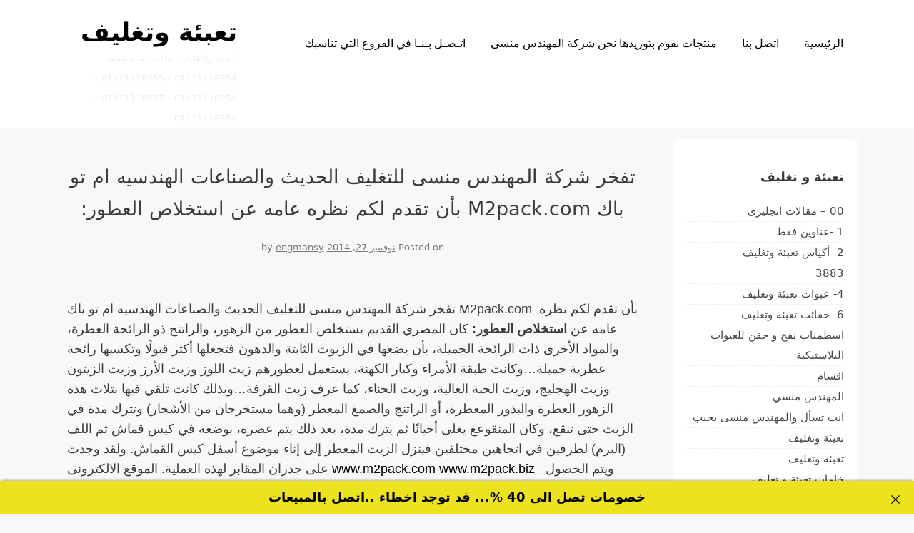

--- FILE ---
content_type: text/html; charset=UTF-8
request_url: https://packing-company.net/m2packcom_45/
body_size: 50999
content:
<!doctype html>
<html dir="rtl" lang="ar">
<head>
<meta charset="UTF-8">
<meta name="viewport" content="width=device-width, initial-scale=1">
<link rel="profile" href="http://gmpg.org/xfn/11">
<title>تفخر شركة المهندس منسى للتغليف الحديث والصناعات الهندسيه ام تو باك M2pack.com بأن تقدم لكم نظره عامه عن استخلاص العطور: &#8211; تعبئة وتغليف</title>
<meta name='robots' content='max-image-preview:large' />
<style>img:is([sizes="auto" i], [sizes^="auto," i]) { contain-intrinsic-size: 3000px 1500px }</style>
<link rel="alternate" type="application/rss+xml" title="تعبئة وتغليف &laquo; الخلاصة" href="https://packing-company.net/feed/" />
<link rel="alternate" type="application/rss+xml" title="تعبئة وتغليف &laquo; خلاصة التعليقات" href="https://packing-company.net/comments/feed/" />

<link rel="stylesheet" type="text/css" href="//packing-company.net/core/cache/wpfc-minified/lliuiscf/9iyz9.css" media="all"/>
<style id='classic-theme-styles-inline-css' type='text/css'>
/*! This file is auto-generated */
.wp-block-button__link{color:#fff;background-color:#32373c;border-radius:9999px;box-shadow:none;text-decoration:none;padding:calc(.667em + 2px) calc(1.333em + 2px);font-size:1.125em}.wp-block-file__button{background:#32373c;color:#fff;text-decoration:none}
</style>
<style id='global-styles-inline-css' type='text/css'>
:root{--wp--preset--aspect-ratio--square: 1;--wp--preset--aspect-ratio--4-3: 4/3;--wp--preset--aspect-ratio--3-4: 3/4;--wp--preset--aspect-ratio--3-2: 3/2;--wp--preset--aspect-ratio--2-3: 2/3;--wp--preset--aspect-ratio--16-9: 16/9;--wp--preset--aspect-ratio--9-16: 9/16;--wp--preset--color--black: #000000;--wp--preset--color--cyan-bluish-gray: #abb8c3;--wp--preset--color--white: #ffffff;--wp--preset--color--pale-pink: #f78da7;--wp--preset--color--vivid-red: #cf2e2e;--wp--preset--color--luminous-vivid-orange: #ff6900;--wp--preset--color--luminous-vivid-amber: #fcb900;--wp--preset--color--light-green-cyan: #7bdcb5;--wp--preset--color--vivid-green-cyan: #00d084;--wp--preset--color--pale-cyan-blue: #8ed1fc;--wp--preset--color--vivid-cyan-blue: #0693e3;--wp--preset--color--vivid-purple: #9b51e0;--wp--preset--gradient--vivid-cyan-blue-to-vivid-purple: linear-gradient(135deg,rgba(6,147,227,1) 0%,rgb(155,81,224) 100%);--wp--preset--gradient--light-green-cyan-to-vivid-green-cyan: linear-gradient(135deg,rgb(122,220,180) 0%,rgb(0,208,130) 100%);--wp--preset--gradient--luminous-vivid-amber-to-luminous-vivid-orange: linear-gradient(135deg,rgba(252,185,0,1) 0%,rgba(255,105,0,1) 100%);--wp--preset--gradient--luminous-vivid-orange-to-vivid-red: linear-gradient(135deg,rgba(255,105,0,1) 0%,rgb(207,46,46) 100%);--wp--preset--gradient--very-light-gray-to-cyan-bluish-gray: linear-gradient(135deg,rgb(238,238,238) 0%,rgb(169,184,195) 100%);--wp--preset--gradient--cool-to-warm-spectrum: linear-gradient(135deg,rgb(74,234,220) 0%,rgb(151,120,209) 20%,rgb(207,42,186) 40%,rgb(238,44,130) 60%,rgb(251,105,98) 80%,rgb(254,248,76) 100%);--wp--preset--gradient--blush-light-purple: linear-gradient(135deg,rgb(255,206,236) 0%,rgb(152,150,240) 100%);--wp--preset--gradient--blush-bordeaux: linear-gradient(135deg,rgb(254,205,165) 0%,rgb(254,45,45) 50%,rgb(107,0,62) 100%);--wp--preset--gradient--luminous-dusk: linear-gradient(135deg,rgb(255,203,112) 0%,rgb(199,81,192) 50%,rgb(65,88,208) 100%);--wp--preset--gradient--pale-ocean: linear-gradient(135deg,rgb(255,245,203) 0%,rgb(182,227,212) 50%,rgb(51,167,181) 100%);--wp--preset--gradient--electric-grass: linear-gradient(135deg,rgb(202,248,128) 0%,rgb(113,206,126) 100%);--wp--preset--gradient--midnight: linear-gradient(135deg,rgb(2,3,129) 0%,rgb(40,116,252) 100%);--wp--preset--font-size--small: 13px;--wp--preset--font-size--medium: 20px;--wp--preset--font-size--large: 36px;--wp--preset--font-size--x-large: 42px;--wp--preset--spacing--20: 0.44rem;--wp--preset--spacing--30: 0.67rem;--wp--preset--spacing--40: 1rem;--wp--preset--spacing--50: 1.5rem;--wp--preset--spacing--60: 2.25rem;--wp--preset--spacing--70: 3.38rem;--wp--preset--spacing--80: 5.06rem;--wp--preset--shadow--natural: 6px 6px 9px rgba(0, 0, 0, 0.2);--wp--preset--shadow--deep: 12px 12px 50px rgba(0, 0, 0, 0.4);--wp--preset--shadow--sharp: 6px 6px 0px rgba(0, 0, 0, 0.2);--wp--preset--shadow--outlined: 6px 6px 0px -3px rgba(255, 255, 255, 1), 6px 6px rgba(0, 0, 0, 1);--wp--preset--shadow--crisp: 6px 6px 0px rgba(0, 0, 0, 1);}:where(.is-layout-flex){gap: 0.5em;}:where(.is-layout-grid){gap: 0.5em;}body .is-layout-flex{display: flex;}.is-layout-flex{flex-wrap: wrap;align-items: center;}.is-layout-flex > :is(*, div){margin: 0;}body .is-layout-grid{display: grid;}.is-layout-grid > :is(*, div){margin: 0;}:where(.wp-block-columns.is-layout-flex){gap: 2em;}:where(.wp-block-columns.is-layout-grid){gap: 2em;}:where(.wp-block-post-template.is-layout-flex){gap: 1.25em;}:where(.wp-block-post-template.is-layout-grid){gap: 1.25em;}.has-black-color{color: var(--wp--preset--color--black) !important;}.has-cyan-bluish-gray-color{color: var(--wp--preset--color--cyan-bluish-gray) !important;}.has-white-color{color: var(--wp--preset--color--white) !important;}.has-pale-pink-color{color: var(--wp--preset--color--pale-pink) !important;}.has-vivid-red-color{color: var(--wp--preset--color--vivid-red) !important;}.has-luminous-vivid-orange-color{color: var(--wp--preset--color--luminous-vivid-orange) !important;}.has-luminous-vivid-amber-color{color: var(--wp--preset--color--luminous-vivid-amber) !important;}.has-light-green-cyan-color{color: var(--wp--preset--color--light-green-cyan) !important;}.has-vivid-green-cyan-color{color: var(--wp--preset--color--vivid-green-cyan) !important;}.has-pale-cyan-blue-color{color: var(--wp--preset--color--pale-cyan-blue) !important;}.has-vivid-cyan-blue-color{color: var(--wp--preset--color--vivid-cyan-blue) !important;}.has-vivid-purple-color{color: var(--wp--preset--color--vivid-purple) !important;}.has-black-background-color{background-color: var(--wp--preset--color--black) !important;}.has-cyan-bluish-gray-background-color{background-color: var(--wp--preset--color--cyan-bluish-gray) !important;}.has-white-background-color{background-color: var(--wp--preset--color--white) !important;}.has-pale-pink-background-color{background-color: var(--wp--preset--color--pale-pink) !important;}.has-vivid-red-background-color{background-color: var(--wp--preset--color--vivid-red) !important;}.has-luminous-vivid-orange-background-color{background-color: var(--wp--preset--color--luminous-vivid-orange) !important;}.has-luminous-vivid-amber-background-color{background-color: var(--wp--preset--color--luminous-vivid-amber) !important;}.has-light-green-cyan-background-color{background-color: var(--wp--preset--color--light-green-cyan) !important;}.has-vivid-green-cyan-background-color{background-color: var(--wp--preset--color--vivid-green-cyan) !important;}.has-pale-cyan-blue-background-color{background-color: var(--wp--preset--color--pale-cyan-blue) !important;}.has-vivid-cyan-blue-background-color{background-color: var(--wp--preset--color--vivid-cyan-blue) !important;}.has-vivid-purple-background-color{background-color: var(--wp--preset--color--vivid-purple) !important;}.has-black-border-color{border-color: var(--wp--preset--color--black) !important;}.has-cyan-bluish-gray-border-color{border-color: var(--wp--preset--color--cyan-bluish-gray) !important;}.has-white-border-color{border-color: var(--wp--preset--color--white) !important;}.has-pale-pink-border-color{border-color: var(--wp--preset--color--pale-pink) !important;}.has-vivid-red-border-color{border-color: var(--wp--preset--color--vivid-red) !important;}.has-luminous-vivid-orange-border-color{border-color: var(--wp--preset--color--luminous-vivid-orange) !important;}.has-luminous-vivid-amber-border-color{border-color: var(--wp--preset--color--luminous-vivid-amber) !important;}.has-light-green-cyan-border-color{border-color: var(--wp--preset--color--light-green-cyan) !important;}.has-vivid-green-cyan-border-color{border-color: var(--wp--preset--color--vivid-green-cyan) !important;}.has-pale-cyan-blue-border-color{border-color: var(--wp--preset--color--pale-cyan-blue) !important;}.has-vivid-cyan-blue-border-color{border-color: var(--wp--preset--color--vivid-cyan-blue) !important;}.has-vivid-purple-border-color{border-color: var(--wp--preset--color--vivid-purple) !important;}.has-vivid-cyan-blue-to-vivid-purple-gradient-background{background: var(--wp--preset--gradient--vivid-cyan-blue-to-vivid-purple) !important;}.has-light-green-cyan-to-vivid-green-cyan-gradient-background{background: var(--wp--preset--gradient--light-green-cyan-to-vivid-green-cyan) !important;}.has-luminous-vivid-amber-to-luminous-vivid-orange-gradient-background{background: var(--wp--preset--gradient--luminous-vivid-amber-to-luminous-vivid-orange) !important;}.has-luminous-vivid-orange-to-vivid-red-gradient-background{background: var(--wp--preset--gradient--luminous-vivid-orange-to-vivid-red) !important;}.has-very-light-gray-to-cyan-bluish-gray-gradient-background{background: var(--wp--preset--gradient--very-light-gray-to-cyan-bluish-gray) !important;}.has-cool-to-warm-spectrum-gradient-background{background: var(--wp--preset--gradient--cool-to-warm-spectrum) !important;}.has-blush-light-purple-gradient-background{background: var(--wp--preset--gradient--blush-light-purple) !important;}.has-blush-bordeaux-gradient-background{background: var(--wp--preset--gradient--blush-bordeaux) !important;}.has-luminous-dusk-gradient-background{background: var(--wp--preset--gradient--luminous-dusk) !important;}.has-pale-ocean-gradient-background{background: var(--wp--preset--gradient--pale-ocean) !important;}.has-electric-grass-gradient-background{background: var(--wp--preset--gradient--electric-grass) !important;}.has-midnight-gradient-background{background: var(--wp--preset--gradient--midnight) !important;}.has-small-font-size{font-size: var(--wp--preset--font-size--small) !important;}.has-medium-font-size{font-size: var(--wp--preset--font-size--medium) !important;}.has-large-font-size{font-size: var(--wp--preset--font-size--large) !important;}.has-x-large-font-size{font-size: var(--wp--preset--font-size--x-large) !important;}
:where(.wp-block-post-template.is-layout-flex){gap: 1.25em;}:where(.wp-block-post-template.is-layout-grid){gap: 1.25em;}
:where(.wp-block-columns.is-layout-flex){gap: 2em;}:where(.wp-block-columns.is-layout-grid){gap: 2em;}
:root :where(.wp-block-pullquote){font-size: 1.5em;line-height: 1.6;}
</style>


<link rel="stylesheet" type="text/css" href="//packing-company.net/core/cache/wpfc-minified/mo6sy2kx/9iyz9.css" media="all"/>
<style id='neptune-portfolio-style-inline-css' type='text/css'>
#masthead,
.footer-overlay{
background: ;
}
.site-branding a,
#cssmenu>ul>li.active>a,
#cssmenu>ul>li>a {
color: ;
}
</style>

<link rel="stylesheet" type="text/css" href="//packing-company.net/core/cache/wpfc-minified/dt3l323p/9iyz9.css" media="all"/>
<script src='//packing-company.net/core/cache/wpfc-minified/qi1or7su/dqjjh.js' type="text/javascript"></script>


<link rel="canonical" href="https://packing-company.net/m2packcom_45/" />
<link rel='shortlink' href='https://packing-company.net/?p=10394' />
<link rel="alternate" title="oEmbed (JSON)" type="application/json+oembed" href="https://packing-company.net/wp-json/oembed/1.0/embed?url=https%3A%2F%2Fpacking-company.net%2Fm2packcom_45%2F" />
<link rel="alternate" title="oEmbed (XML)" type="text/xml+oembed" href="https://packing-company.net/wp-json/oembed/1.0/embed?url=https%3A%2F%2Fpacking-company.net%2Fm2packcom_45%2F&#038;format=xml" />
<meta charset="utf-8">
<meta name="abstract" content="التعبئة والتغليف - ماكينة تعبئة وتغليف  01211116954 - 01211116955 - 01211116956 - 01211116957 - 01211116958">
<meta name="author" content="engmansy">
<meta name="classification" content="00 - مقالات انجليزى, 1 -عناوين فقط, 2- أكياس تعبئة وتغليف, 3883, 4- عبوات تعبئة وتغليف, 6- حقائب تعبئة وتغليف, Eng Mansy, Heat shrink machine, Sealing bags machines and code printing machines, اسطمبات نفخ و حقن للعبوات البلاستيكية, اقسام, المهندس منسي, انت تسأل والمهندس منسى يجيب, تعبئة وتغليف, تعبئة وتغليف, خامات تعبئة و تغليف, خامات تعبئة وتغليف, خامات سلوفان شرنك, طبات الومنيوم فويل, ماكينات التغليف بالسلوفان للعلب 3 دي و ماكينات لصق ليبل, ماكينات تعبئة نشا و دقيق و بن في اكياس اوتوماتيك, ماكينات تعبئة و لحام اكواب بلاستيكية, ماكينات تعبئة ولحام الاكواب البلاستيكية, ماكينات تغليف بالسلوفان و ماكينات لصق ليبل دائرى, ماكينات تغليف بالسلوفان وماكينات لصق ليبل دائري, ماكينات لحام اكياس و ماكينات طباعة تاريخ, ماكينات لحام اكياس وماكينات طباعة تاريخ انتاج, ماكينات لحام وغلق اكواب بلاستيكية">
<meta name="copyright" content="Copyright تعبئة وتغليف - All rights Reserved.">
<meta name="designer" content="ThemePlanet">
<meta name="distribution" content="Global">
<meta name="language" content="ar">
<meta name="publisher" content="تعبئة وتغليف">
<meta name="rating" content="General">
<meta name="resource-type" content="Document">
<meta name="revisit-after" content="3">
<meta name="subject" content="00 - مقالات انجليزى, 1 -عناوين فقط, 2- أكياس تعبئة وتغليف, 3883, 4- عبوات تعبئة وتغليف, 6- حقائب تعبئة وتغليف, Eng Mansy, Heat shrink machine, Sealing bags machines and code printing machines, اسطمبات نفخ و حقن للعبوات البلاستيكية, اقسام, المهندس منسي, انت تسأل والمهندس منسى يجيب, تعبئة وتغليف, تعبئة وتغليف, خامات تعبئة و تغليف, خامات تعبئة وتغليف, خامات سلوفان شرنك, طبات الومنيوم فويل, ماكينات التغليف بالسلوفان للعلب 3 دي و ماكينات لصق ليبل, ماكينات تعبئة نشا و دقيق و بن في اكياس اوتوماتيك, ماكينات تعبئة و لحام اكواب بلاستيكية, ماكينات تعبئة ولحام الاكواب البلاستيكية, ماكينات تغليف بالسلوفان و ماكينات لصق ليبل دائرى, ماكينات تغليف بالسلوفان وماكينات لصق ليبل دائري, ماكينات لحام اكياس و ماكينات طباعة تاريخ, ماكينات لحام اكياس وماكينات طباعة تاريخ انتاج, ماكينات لحام وغلق اكواب بلاستيكية">
<meta name="template" content="m2pack">
<meta name="robots" content="index,follow">
<meta name="description" content="تفخر شركة المهندس منسى للتغليف الحديث والصناعات الهندسيه ام تو باك M2pack.com بأن تقدم لكم نظره عامه عن استخلاص العطور:">
<meta name="keywords" content="تعبئة وتغليف,m2packcom, استخلاص, الحديث, العطور, المهندس, الهندسيه, ام, بأن, باك, تفخر, تقدم, تو, شركة, عامه, عن, لكم, للتغليف, منسى, نظره, والصناعات,تعبئة وتغليف ثلاجات,ماكينات تعبئة وتغليف توابل,ماكينة تعبئة وتغليف تركيا,ترخيص تعبئة وتغليف,شركات تعبئة وتغليف في تونس,ترجمة تعبئة وتغليف,تصميم مصنع تعبئة وتغليف,تكلفة انشاء مصنع تعبئة وتغليف,تكلفة مشروع تعبئة وتغليف,ترخيص شركة تعبئة وتغليف,تصميم ماكينات تعبئة وتغليف,تورباك مكائن تعبئة وتغليف,تكلفة تعبئة وتغليف التمور,تكلفة تعبئة وتغليف,تعبئة وتغليف بالانجليزي">
<link rel="icon" href="https://packing-company.net/storage/2020/08/cropped-2-لوجو-المهندس-منسي-32x32.png" sizes="32x32" />
<link rel="icon" href="https://packing-company.net/storage/2020/08/cropped-2-لوجو-المهندس-منسي-192x192.png" sizes="192x192" />
<link rel="apple-touch-icon" href="https://packing-company.net/storage/2020/08/cropped-2-لوجو-المهندس-منسي-180x180.png" />
<meta name="msapplication-TileImage" content="https://packing-company.net/storage/2020/08/cropped-2-لوجو-المهندس-منسي-270x270.png" />
</head>
<body class="rtl wp-singular post-template-default single single-post postid-10394 single-format-standard wp-theme-neptune-portfolio">
<div id="page" class="site">
<a class="skip-link screen-reader-text" href="#content">Skip to content</a>
<header id="masthead" class="site-header">
<div class="grid-wide">
<div class="site-branding col-3-12">
<h1 class="site-title"><a href="https://packing-company.net/" rel="home">تعبئة وتغليف</a></h1>
<p class="site-description">التعبئة والتغليف &#8211; ماكينة تعبئة وتغليف  01211116954 &#8211; 01211116955 &#8211; 01211116956 &#8211; 01211116957 &#8211; 01211116958</p>
</div>
<div class="col-9-12">
<nav id="site-navigation" class="main-navigation">
<div id="cssmenu" class="menu-1-container"><ul id="menu-1" class="menu"><li id="menu-item-38448005" class="menu-item menu-item-type-custom menu-item-object-custom"><a href="http://packingandfilling.net"><span>الرئيسية</span></a></li>
<li id="menu-item-38448003" class="menu-item menu-item-type-custom menu-item-object-custom"><a href="http://m2pack.me/sample-page/"><span>اتصل بنا</span></a></li>
<li id="menu-item-4753" class="menu-item menu-item-type-taxonomy menu-item-object-category"><a href="https://packing-company.net/category/%d9%85%d8%a7%d9%83%d9%8a%d9%86%d8%a7%d8%aa-%d9%86%d9%82%d9%88%d9%85-%d8%a8%d8%aa%d9%88%d8%b1%d9%8a%d8%af%d9%87%d8%a7-%d9%86%d8%ad%d9%86-%d8%b4%d8%b1%d9%83%d8%a9-%d8%a7%d9%84%d9%85%d9%87%d9%86%d8%af/"><span>منتجات نقوم بتوريدها نحن شركة المهندس منسى</span></a></li>
<li id="menu-item-38460666" class="menu-item menu-item-type-custom menu-item-object-custom"><a href="https://m2pack.me/%D8%A7%D8%AA%D8%B5%D9%84-%D8%A8%D9%86%D8%A7/"><span>اتـصـل بـنـا في الفروع التي تناسبك</span></a></li>
</ul></div>
</nav>	
</div>
</div>
</header>
<div id="content" class="site-content">
<div id="primary" class="content-area grid-wide">
<main id="main" class="site-main col-9-12">
<article id="post-10394" class="post-10394 post type-post status-publish format-standard hentry category-1971 tag-m2packcom tag-3237 tag-22 tag-2500 tag-13 tag-16 tag-23 tag-2479 tag-25 tag-2494 tag-2495 tag-24 tag-12 tag-2663 tag-2587 tag-2497 tag-42 tag-2312 tag-2664 tag-35">
<header class="entry-header">
<h1 class="entry-title">تفخر شركة المهندس منسى للتغليف الحديث والصناعات الهندسيه ام تو باك M2pack.com بأن تقدم لكم نظره عامه عن استخلاص العطور:</h1>		<div class="entry-meta">
<span class="posted-on">Posted on <a href="https://packing-company.net/m2packcom_45/" rel="bookmark"><time class="entry-date published updated" datetime="2014-11-27T11:06:00+00:00">نوفمبر 27, 2014</time></a></span><span class="byline"> by <span class="author vcard"><a class="url fn n" href="https://packing-company.net/writer/engmansy/">engmansy</a></span></span>		</div>
</header>
<div class="entry-content">
<div dir="ltr">
<div class="gmail_default" style="font-family: trebuchet ms,sans-serif;font-size: large">تفخر شركة المهندس منسى للتغليف الحديث والصناعات الهندسيه ام تو باك M2pack.com  بأن تقدم لكم نظره عامه عن <b>استخلاص العطور:</b> كان المصري القديم يستخلص العطور من الزهور، والراتنج ذو الرائحة العطرة، والمواد الأخرى ذات الرائحة الجميلة، بأن يضعها في الزيوت الثابتة والدهون فتجعلها أكثر قبولًا وتكسبها رائحة عطرية جميلة&#8230;وكانت طبقة الأمراء وكبار الكهنة، يستعمل لعطورهم زيت اللوز وزيت الأرز وزيت الزيتون وزيت الهجليج، وزيت الحبة الغالية، وزيت الحناء، كما عرف زيت القرفة&#8230;وبذلك كانت تلقي فيها بتلات هذه الزهور العطرة والبذور المعطرة، أو الراتنج والصمغ المعطر (وهما مستخرجان من الأشجار) وتترك مدة في الزيت حتى تنقع، وكان المنقوعغ يغلى أحيانًا ثم يترك مدة، بعد ذلك يتم عصره، بوضعه في كيس قماش ثم اللف (البرم) لطرفين في اتجاهين مختلفين فينزل الزيت المعطر إلى إناء موضوع أسفل كيس القماش. ولقد وجدت على جدران المقابر لهذه العملية. الموقع الالكترونى <a href="http://www.m2pack.com">www.m2pack.com</a> <a href="http://www.m2pack.biz">www.m2pack.biz</a>   ويتم الحصول على الزيوت العطرية من النباتات الطبيعية عن طريق التقطير بالبخار وهي طريقة تتبع للحصول على الزيوت العطرية التي تتحمل غليان الماء دون تغيير في تركيبها الكيميائي، ويرجع ذلك غالبًا إلى ارتفاع درجة غليان المركبات التي تتكون منها. ويتم الاستخلاص بالمذيبات العضوية وهي طريقة تتبع للحصول على الزيوت العطرية الحساسة والتي لا تتحمل درجة غليان الماء حيث تستخلص بمذيب عضوي مناسب مثل الهكسان أو إيثر البترول ثم يفصل المذيب عن الزيت بالتقطير، والزيت الناتج في هذه الحالة يُسمى العجينة أو الزيت الخام. <b>مع تحياتنا و تمنياتنا بالتوفيق</b> <b>شركة المهندس منسي للتغليف الحديث  &#8211;  ام تو باك</b> <b>مهندس منسي</b> <b>Email  :  <a href="mailto:info@m2pack.com">info@m2pack.com</a></b> <b><a href="http://WWW.M2PACK.BIZ">WWW.M2PACK.BIZ</a></b> <b><a href="http://WWW.M2PACK.COM">WWW.M2PACK.COM</a></b> <b>تليفون:  0020225880056</b> <b>فاكس : 0020222409845</b> <b>المبيعات : 01211116955 – 01211116956 – 01211116957– 01211116958</b><b></b></div>
<p>&#8212;</p>
<div class="gmail_signature">
<div dir="ltr">
<div dir="rtl" style="text-align: right">
<pre style="text-align: start">مع تحياتنا و تمنياتنا بالتوفيق
شركة المهندس منسي للتغليف الحديث  -  ام تو باك
ايميل  :  <a href="mailto:info@m2pack.com" target="_blank" rel="noopener noreferrer">info@m2pack.com</a>
الموقع الاليكتروني
<a href="http://www.engineer-mansy.biz" target="_blank" rel="noopener noreferrer">www.engineer-mansy.biz</a>
www.m2pack.com
 موبايل: 01211116955 - 01211116956 - 01211116957 - 01211116958
تليفون ارضي 0225880056   فاكس ارضي 0222409845
وللإتصال من خارج مصر برجاء إضافة 002 كود مصر قبل الرقم</pre>
</div>
</div>
</div>
</div>
</div>
<footer class="entry-footer">
<span class="cat-links">Posted in <a href="https://packing-company.net/category/%d8%a7%d9%84%d8%aa%d8%b9%d8%a8%d8%a6%d8%a9-%d9%88%d8%a7%d9%84%d8%aa%d8%ba%d9%84%d9%8a%d9%81/" rel="category tag">تعبئة وتغليف</a></span><span class="tags-links">Tagged <a href="https://packing-company.net/tag/m2packcom/" rel="tag">m2packcom</a>, <a href="https://packing-company.net/tag/%d8%a7%d8%b3%d8%aa%d8%ae%d9%84%d8%a7%d8%b5/" rel="tag">استخلاص</a>, <a href="https://packing-company.net/tag/%d8%a7%d9%84%d8%ad%d8%af%d9%8a%d8%ab/" rel="tag">الحديث</a>, <a href="https://packing-company.net/tag/%d8%a7%d9%84%d8%b9%d8%b7%d9%88%d8%b1/" rel="tag">العطور</a>, <a href="https://packing-company.net/tag/%d8%a7%d9%84%d9%85%d9%87%d9%86%d8%af%d8%b3/" rel="tag">المهندس</a>, <a href="https://packing-company.net/tag/%d8%a7%d9%84%d9%87%d9%86%d8%af%d8%b3%d9%8a%d9%87/" rel="tag">الهندسيه</a>, <a href="https://packing-company.net/tag/%d8%a7%d9%85/" rel="tag">ام</a>, <a href="https://packing-company.net/tag/%d8%a8%d8%a3%d9%86/" rel="tag">بأن</a>, <a href="https://packing-company.net/tag/%d8%a8%d8%a7%d9%83/" rel="tag">باك</a>, <a href="https://packing-company.net/tag/%d8%aa%d9%81%d8%ae%d8%b1/" rel="tag">تفخر</a>, <a href="https://packing-company.net/tag/%d8%aa%d9%82%d8%af%d9%85/" rel="tag">تقدم</a>, <a href="https://packing-company.net/tag/%d8%aa%d9%88/" rel="tag">تو</a>, <a href="https://packing-company.net/tag/%d8%b4%d8%b1%d9%83%d8%a9/" rel="tag">شركة</a>, <a href="https://packing-company.net/tag/%d8%b9%d8%a7%d9%85%d9%87/" rel="tag">عامه</a>, <a href="https://packing-company.net/tag/%d8%b9%d9%86/" rel="tag">عن</a>, <a href="https://packing-company.net/tag/%d9%84%d9%83%d9%85/" rel="tag">لكم</a>, <a href="https://packing-company.net/tag/%d9%84%d9%84%d8%aa%d8%ba%d9%84%d9%8a%d9%81/" rel="tag">للتغليف</a>, <a href="https://packing-company.net/tag/%d9%85%d9%86%d8%b3%d9%89/" rel="tag">منسى</a>, <a href="https://packing-company.net/tag/%d9%86%d8%b8%d8%b1%d9%87/" rel="tag">نظره</a>, <a href="https://packing-company.net/tag/%d9%88%d8%a7%d9%84%d8%b5%d9%86%d8%a7%d8%b9%d8%a7%d8%aa/" rel="tag">والصناعات</a></span>	</footer>
</article>
<nav class="navigation post-navigation" aria-label="مقالات">
<h2 class="screen-reader-text">تصفّح المقالات</h2>
<div class="nav-links"><div class="nav-previous"><a href="https://packing-company.net/m2pack_92/" rel="prev">صناعة العطور مقدمه من شركة المهندس منسى للتغليف الحديث والصناعات الهندسيه ام تو باك M2pack</a></div><div class="nav-next"><a href="https://packing-company.net/ketones-m2pack/" rel="next">الكيتونات (Ketones) مقدمه من شركة المهندس منسى للتغليف الحديث والصناعات الهندسيه ام تو باك M2pack</a></div></div>
</nav>
</main>
<aside id="secondary" class="widget-area col-3-12">
<section id="categories-2" class="widget widget_categories"><h2 class="widget-title">تعبئة و تغليف</h2>
<ul>
<li class="cat-item cat-item-23296"><a href="https://packing-company.net/category/00-%d9%85%d9%82%d8%a7%d9%84%d8%a7%d8%aa-%d8%a7%d9%86%d8%ac%d9%84%d9%8a%d8%b2%d9%89/">00 &#8211; مقالات انجليزى</a>
</li>
<li class="cat-item cat-item-23294"><a href="https://packing-company.net/category/1-%d8%b9%d9%86%d8%a7%d9%88%d9%8a%d9%86-%d9%81%d9%82%d8%b7/">1 -عناوين فقط</a>
</li>
<li class="cat-item cat-item-23284"><a href="https://packing-company.net/category/2-%d8%a3%d9%83%d9%8a%d8%a7%d8%b3-%d8%aa%d8%b9%d8%a8%d8%a6%d8%a9-%d9%88%d8%aa%d8%ba%d9%84%d9%8a%d9%81/">2- أكياس تعبئة وتغليف</a>
</li>
<li class="cat-item cat-item-23292"><a href="https://packing-company.net/category/3883/">3883</a>
</li>
<li class="cat-item cat-item-23286"><a href="https://packing-company.net/category/4-%d8%b9%d8%a8%d9%88%d8%a7%d8%aa-%d8%aa%d8%b9%d8%a8%d8%a6%d8%a9-%d9%88%d8%aa%d8%ba%d9%84%d9%8a%d9%81/">4- عبوات تعبئة وتغليف</a>
</li>
<li class="cat-item cat-item-23289"><a href="https://packing-company.net/category/6-%d8%ad%d9%82%d8%a7%d8%a6%d8%a8-%d8%aa%d8%b9%d8%a8%d8%a6%d8%a9-%d9%88%d8%aa%d8%ba%d9%84%d9%8a%d9%81/">6- حقائب تعبئة وتغليف</a>
</li>
<li class="cat-item cat-item-13057"><a href="https://packing-company.net/category/%d8%a7%d8%b3%d8%b7%d9%85%d8%a8%d8%a7%d8%aa-%d9%86%d9%81%d8%ae-%d9%88-%d8%ad%d9%82%d9%86-%d9%84%d9%84%d8%b9%d8%a8%d9%88%d8%a7%d8%aa-%d8%a7%d9%84%d8%a8%d9%84%d8%a7%d8%b3%d8%aa%d9%8a%d9%83%d9%8a%d8%a9/">اسطمبات نفخ و حقن للعبوات البلاستيكية</a>
</li>
<li class="cat-item cat-item-17574"><a href="https://packing-company.net/category/%d8%a7%d9%82%d8%b3%d8%a7%d9%85/">اقسام</a>
</li>
<li class="cat-item cat-item-13399"><a href="https://packing-company.net/category/%d8%a7%d9%84%d9%85%d9%87%d9%86%d8%af%d8%b3-%d9%85%d9%86%d8%b3%d9%8a/">المهندس منسي</a>
</li>
<li class="cat-item cat-item-12712"><a href="https://packing-company.net/category/%d8%a7%d9%86%d8%aa-%d8%aa%d8%b3%d8%a3%d9%84-%d9%88%d8%a7%d9%84%d9%85%d9%87%d9%86%d8%af%d8%b3-%d9%85%d9%86%d8%b3%d9%89-%d9%8a%d8%ac%d9%8a%d8%a8/">انت تسأل والمهندس منسى يجيب</a>
</li>
<li class="cat-item cat-item-15286"><a href="https://packing-company.net/category/%d8%aa%d8%b9%d8%a8%d8%a6%d8%a9-%d9%88%d8%aa%d8%ba%d9%84%d9%8a%d9%81/">تعبئة وتغليف</a>
</li>
<li class="cat-item cat-item-1971"><a href="https://packing-company.net/category/%d8%a7%d9%84%d8%aa%d8%b9%d8%a8%d8%a6%d8%a9-%d9%88%d8%a7%d9%84%d8%aa%d8%ba%d9%84%d9%8a%d9%81/">تعبئة وتغليف</a>
</li>
<li class="cat-item cat-item-12238"><a href="https://packing-company.net/category/%d8%ae%d8%a7%d9%85%d8%a7%d8%aa-%d8%aa%d8%b9%d8%a8%d8%a6%d8%a9-%d9%88-%d8%aa%d8%ba%d9%84%d9%8a%d9%81/">خامات تعبئة و تغليف</a>
</li>
<li class="cat-item cat-item-1690"><a href="https://packing-company.net/category/%d8%ae%d8%a7%d9%85%d8%a7%d8%aa-%d8%aa%d8%b9%d8%a8%d8%a6%d8%a9-%d9%88%d8%aa%d8%ba%d9%84%d9%8a%d9%81/">خامات تعبئة وتغليف</a>
</li>
<li class="cat-item cat-item-1688"><a href="https://packing-company.net/category/%d8%ae%d8%a7%d9%85%d8%a7%d8%aa-%d8%b3%d9%84%d9%88%d9%81%d8%a7%d9%86-%d8%b4%d8%b1%d9%86%d9%83/">خامات سلوفان شرنك</a>
</li>
<li class="cat-item cat-item-1689"><a href="https://packing-company.net/category/%d8%b7%d8%a8%d8%a7%d8%aa-%d8%a7%d9%84%d9%88%d9%85%d9%86%d9%8a%d9%88%d9%85-%d9%81%d9%88%d9%8a%d9%84/">طبات الومنيوم فويل</a>
</li>
<li class="cat-item cat-item-5502"><a href="https://packing-company.net/category/%d9%85%d8%a7%d9%83%d9%8a%d9%86%d8%a7%d8%aa-%d8%a7%d9%84%d8%aa%d8%ba%d9%84%d9%8a%d9%81-%d8%a8%d8%a7%d9%84%d8%b3%d9%84%d9%88%d9%81%d8%a7%d9%86-%d9%84%d9%84%d8%b9%d9%84%d8%a8-3-%d8%af%d9%8a-%d9%88/">ماكينات التغليف بالسلوفان للعلب 3 دي و ماكينات لصق ليبل</a>
</li>
<li class="cat-item cat-item-6672"><a href="https://packing-company.net/category/%d9%85%d8%a7%d9%83%d9%8a%d9%86%d8%a7%d8%aa-%d8%aa%d8%b9%d8%a8%d8%a6%d8%a9-%d9%86%d8%b4%d8%a7-%d9%88-%d8%af%d9%82%d9%8a%d9%82-%d9%88-%d8%a8%d9%86-%d9%81%d9%8a-%d8%a7%d9%83%d9%8a%d8%a7%d8%b3-%d8%a7/">ماكينات تعبئة نشا و دقيق و بن في اكياس اوتوماتيك</a>
</li>
<li class="cat-item cat-item-13347"><a href="https://packing-company.net/category/%d9%85%d8%a7%d9%83%d9%8a%d9%86%d8%a7%d8%aa-%d8%aa%d8%b9%d8%a8%d8%a6%d8%a9-%d9%88-%d9%84%d8%ad%d8%a7%d9%85-%d8%a7%d9%83%d9%88%d8%a7%d8%a8-%d8%a8%d9%84%d8%a7%d8%b3%d8%aa%d9%8a%d9%83%d9%8a%d8%a9/">ماكينات تعبئة و لحام اكواب بلاستيكية</a>
</li>
<li class="cat-item cat-item-1682"><a href="https://packing-company.net/category/%d9%85%d8%a7%d9%83%d9%8a%d9%86%d8%a7%d8%aa-%d8%aa%d8%b9%d8%a8%d8%a6%d8%a9-%d9%88%d9%84%d8%ad%d8%a7%d9%85-%d8%a7%d9%84%d8%a7%d9%83%d9%88%d8%a7%d8%a8-%d8%a7%d9%84%d8%a8%d9%84%d8%a7%d8%b3%d8%aa%d9%8a/">ماكينات تعبئة ولحام الاكواب البلاستيكية</a>
</li>
<li class="cat-item cat-item-13367"><a href="https://packing-company.net/category/%d9%85%d8%a7%d9%83%d9%8a%d9%86%d8%a7%d8%aa-%d8%aa%d8%ba%d9%84%d9%8a%d9%81-%d8%a8%d8%a7%d9%84%d8%b3%d9%84%d9%88%d9%81%d8%a7%d9%86-%d9%88-%d9%85%d8%a7%d9%83%d9%8a%d9%86%d8%a7%d8%aa-%d9%84%d8%b5%d9%82/">ماكينات تغليف بالسلوفان و ماكينات لصق ليبل دائرى</a>
</li>
<li class="cat-item cat-item-17577"><a href="https://packing-company.net/category/%d9%85%d8%a7%d9%83%d9%8a%d9%86%d8%a7%d8%aa-%d8%aa%d8%ba%d9%84%d9%8a%d9%81-%d8%a8%d8%a7%d9%84%d8%b3%d9%84%d9%88%d9%81%d8%a7%d9%86-%d9%88%d9%85%d8%a7%d9%83%d9%8a%d9%86%d8%a7%d8%aa-%d9%84%d8%b5%d9%82/">ماكينات تغليف بالسلوفان وماكينات لصق ليبل دائري</a>
</li>
<li class="cat-item cat-item-4511"><a href="https://packing-company.net/category/%d9%85%d8%a7%d9%83%d9%8a%d9%86%d8%a7%d8%aa-%d9%84%d8%ad%d8%a7%d9%85-%d8%a7%d9%83%d9%8a%d8%a7%d8%b3-%d9%88-%d9%85%d8%a7%d9%83%d9%8a%d9%86%d8%a7%d8%aa-%d8%b7%d8%a8%d8%a7%d8%b9%d8%a9-%d8%aa%d8%a7%d8%b1/">ماكينات لحام اكياس و ماكينات طباعة تاريخ</a>
</li>
<li class="cat-item cat-item-1678"><a href="https://packing-company.net/category/%d9%85%d8%a7%d9%83%d9%8a%d9%86%d8%a7%d8%aa-%d9%84%d8%ad%d8%a7%d9%85-%d8%a7%d9%83%d9%8a%d8%a7%d8%b3-%d9%88%d9%85%d8%a7%d9%83%d9%8a%d9%86%d8%a7%d8%aa-%d8%b7%d8%a8%d8%a7%d8%b9%d8%a9-%d8%aa%d8%a7%d8%b1/">ماكينات لحام اكياس وماكينات طباعة تاريخ انتاج</a>
</li>
<li class="cat-item cat-item-17578"><a href="https://packing-company.net/category/%d9%85%d8%a7%d9%83%d9%8a%d9%86%d8%a7%d8%aa-%d9%84%d8%ad%d8%a7%d9%85-%d9%88%d8%ba%d9%84%d9%82-%d8%a7%d9%83%d9%88%d8%a7%d8%a8-%d8%a8%d9%84%d8%a7%d8%b3%d8%aa%d9%8a%d9%83%d9%8a%d8%a9/">ماكينات لحام وغلق اكواب بلاستيكية</a>
</li>
<li class="cat-item cat-item-1"><a href="https://packing-company.net/category/%d9%85%d8%a7%d9%83%d9%8a%d9%86%d8%a7%d8%aa-%d9%86%d9%82%d9%88%d9%85-%d8%a8%d8%aa%d9%88%d8%b1%d9%8a%d8%af%d9%87%d8%a7-%d9%86%d8%ad%d9%86-%d8%b4%d8%b1%d9%83%d8%a9-%d8%a7%d9%84%d9%85%d9%87%d9%86%d8%af/">منتجات نقوم بتوريدها نحن شركة المهندس منسى</a>
</li>
</ul>
</section>
<section id="recent-posts-2" class="widget widget_recent_entries">
<h2 class="widget-title">التعبئة والتغليف</h2>
<ul>
<li>
<a href="https://packing-company.net/1-5/">1</a>
</li>
<li>
<a href="https://packing-company.net/%d9%8a%d9%88%d9%86%d9%8a%d9%81%d9%84-%d8%a7%d9%84%d9%81%d8%a7%d8%b2%d9%8a%d9%84-%d8%a7%d9%84%d8%aa%d9%8a-%d9%86%d9%82%d8%af%d9%85%d9%87%d8%a7-%d9%86%d8%ad%d9%86-%d8%b4%d8%b1%d9%83%d8%a9-%d8%a7%d9%84/">يونيفل الفازيل التي نقدمها نحن شركة المهندس منسي لتوريد جميع مستلزمات التغليف الحديث من مواد التعبئة و التغليف و الصناعات الهندسيه &#8211;  ام تو باك</a>
</li>
<li>
<a href="https://packing-company.net/%d9%88%d8%b6%d8%b9-%d8%a7%d9%84%d8%b1%d9%82%d8%b9-%d8%a8%d8%a7%d9%84%d9%83%d9%85%d8%a8%d9%8a%d9%88%d8%aa%d8%b1-%d8%a7%d9%84%d8%aa%d9%8a-%d9%86%d9%82%d8%af%d9%85%d9%87%d8%a7-%d9%86%d8%ad%d9%86-%d8%b4/">وضع الرقع بالكمبيوتر التي نقدمها نحن شركة المهندس منسي لتوريد جميع مستلزمات التغليف الحديث من مواد التعبئة و التغليف و الصناعات الهندسيه &#8211;  ام تو باك</a>
</li>
<li>
<a href="https://packing-company.net/%d9%88%d8%b3%d8%a7%d8%a6%d8%af-%d8%a7%d9%84%d9%85%d8%b5%d8%af%d8%a7%d8%aa-%d8%a7%d9%84%d8%aa%d9%8a-%d9%86%d9%82%d8%af%d9%85%d9%87%d8%a7-%d9%86%d8%ad%d9%86-%d8%b4%d8%b1%d9%83%d8%a9-%d8%a7%d9%84%d9%85-4/">وسائد المصدات التي نقدمها نحن شركة المهندس منسي لتوريد جميع مستلزمات التغليف الحديث من مواد التعبئة و التغليف و الصناعات الهندسيه &#8211;  ام تو باك</a>
</li>
<li>
<a href="https://packing-company.net/%d9%88%d8%b1%d9%82-%d8%a7%d9%84%d9%84%d8%b5%d9%82-%d8%a7%d9%84%d8%aa%d9%8a-%d9%86%d9%82%d8%af%d9%85%d9%87%d8%a7-%d9%86%d8%ad%d9%86-%d8%b4%d8%b1%d9%83%d8%a9-%d8%a7%d9%84%d9%85%d9%87%d9%86%d8%af%d8%b3/">ورق اللصق التي نقدمها نحن شركة المهندس منسي لتوريد جميع مستلزمات التغليف الحديث من مواد التعبئة و التغليف و الصناعات الهندسيه &#8211;  ام تو باك   </a>
</li>
<li>
<a href="https://packing-company.net/%d9%88%d8%ad%d8%af%d8%a9-%d8%aa%d8%b9%d8%a8%d8%a6%d8%a9-%d9%85%d8%b4%d8%b1%d9%88%d8%a8%d8%a7%d8%aa-%d8%ad%d9%84%d9%8a%d8%a8-%d8%a7%d9%84%d8%b5%d9%88%d9%8a%d8%a7-%d8%b0%d8%a7%d8%aa-%d8%a7%d9%84%d8%b9/">وحدة تعبئة مشروبات حليب الصويا ذات العنق الانبوبي  التي نقدمها نحن شركة المهندس منسي لتوريد جميع مستلزمات التغليف الحديث من مواد التعبئة و التغليف و الصناعات الهندسيه &#8211;  ام تو باك</a>
</li>
<li>
<a href="https://packing-company.net/%d9%85%d8%a7%d9%83%d9%8a%d9%86%d8%a9-%d9%84%d8%ad%d8%a7%d9%85-%d8%b1%d9%82%d8%a7%d8%a6%d9%82-%d8%a7%d9%84%d8%a3%d9%84%d9%85%d9%88%d9%86%d9%8a%d9%88%d9%85-%d8%a7%d9%84%d8%a3%d9%88%d8%aa%d9%88%d9%85-8/">ماكينة لحام رقائق الألمونيوم الأوتوماتيكية بالحث الكهرومغناطيسي  موديل m2pack.com FHB – 1300 A التى نقدمها  نحن شركة المهندس منسي للصناعات الهندسيه و توريد جميع مستلزمات التغليف الحديث &#8211;  ام تو باك</a>
</li>
<li>
<a href="https://packing-company.net/%d9%85%d8%a7%d9%83%d9%8a%d9%86%d8%a9-%d9%84%d8%ad%d8%a7%d9%85-%d8%a7%d9%84%d9%83%d9%88%d8%a8-%d9%86%d8%b5%d9%81-%d8%a7%d9%84%d8%a3%d9%88%d8%aa%d9%88%d9%85%d8%a7%d8%aa%d9%8a%d9%83%d9%8a%d8%a9-%d8%a7/">ماكينة لحام الكوب نصف الأوتوماتيكية التي نقدمها نحن شركة المهندس منسي لتوريد جميع مستلزمات التغليف الحديث من مواد التعبئة و التغليف و الصناعات الهندسيه &#8211;  ام تو باك</a>
</li>
<li>
<a href="https://packing-company.net/%d9%85%d8%a7%d9%83%d9%8a%d9%86%d8%a9-%d9%84%d8%ad%d8%a7%d9%85-%d8%a7%d9%84%d9%81%d9%8a%d9%84%d9%85-%d8%a7%d9%84%d8%a8%d9%84%d8%a7%d8%b3%d8%aa%d9%8a%d9%83%d9%8a-%d9%85%d8%aa%d8%b9%d8%af%d8%af%d8%a9-11/">ماكينة لحام الفيلم البلاستيكي متعددة الوظائف موديل m2pack.com  DBF-900 W التي نقدمها نحن شركة المهندس منسي لتوريد جميع مستلزمات التغليف الحديث من مواد التعبئة و التغليف و الصناعات الهندسيه &#8211;  ام تو باك</a>
</li>
<li>
<a href="https://packing-company.net/%d9%85%d8%a7%d9%83%d9%8a%d9%86%d8%a9-%d9%84%d8%ad%d8%a7%d9%85-%d8%a7%d9%84%d9%81%d9%8a%d9%84%d9%85-%d8%a7%d9%84%d8%a8%d9%84%d8%a7%d8%b3%d8%aa%d9%8a%d9%83%d9%8a-%d9%85%d8%aa%d8%b9%d8%af%d8%af%d8%a9-10/">ماكينة لحام الفيلم البلاستيكي متعددة الوظائف موديل m2pack.com  DBF – 900 LW  التي نقدمها نحن شركة المهندس منسي لتوريد جميع مستلزمات التغليف الحديث من مواد التعبئة و التغليف و الصناعات الهندسيه &#8211;  ام تو باك</a>
</li>
<li>
<a href="https://packing-company.net/%d9%85%d8%a7%d9%83%d9%8a%d9%86%d8%a9-%d9%84%d8%ad%d8%a7%d9%85-%d8%a7%d9%84%d9%81%d9%8a%d9%84%d9%85-%d8%a7%d9%84%d8%a3%d9%88%d8%aa%d9%88%d9%85%d8%a7%d8%aa%d9%8a%d9%83%d9%8a-%d9%88%d8%b7%d8%a8%d8%a7-10/">ماكينة لحام الفيلم الأوتوماتيكي وطباعة الأحبار موديل m2pack.com   DBM – 1000التي نقدمها نحن شركة المهندس منسي لتوريد جميع مستلزمات التغليف الحديث من مواد التعبئة و التغليف و الصناعات الهندسيه &#8211;  ام تو باك</a>
</li>
<li>
<a href="https://packing-company.net/%d9%85%d8%a7%d9%83%d9%8a%d9%86%d8%a9-%d9%84%d8%ad%d8%a7%d9%85-%d8%a7%d9%84%d8%a3%d8%ba%d8%b7%d9%8a%d8%a9-%d9%85%d9%88%d8%af%d9%8a%d9%84-m2pack-com-kis-100-%d8%a7%d9%84/">ماكينة لحام الأغطية موديل m2pack.com    KIS – 100 التي نقدمها نحن شركة المهندس منسي لتوريد جميع مستلزمات التغليف الحديث من مواد التعبئة و التغليف و الصناعات الهندسيه &#8211;  ام تو باك</a>
</li>
<li>
<a href="https://packing-company.net/%d9%85%d8%a7%d9%83%d9%8a%d9%86%d8%a9-%d9%81%d8%a7%d9%83%d9%8a%d9%88%d9%85-%d8%ba%d8%b1%d9%81%d8%aa%d9%8a%d9%86-%d8%a7%d8%b3%d8%aa%d9%84%d8%b3-%d8%a7%d9%84%d8%aa%d9%8a-%d9%86%d9%82%d8%af%d9%85%d9%87/">ماكينة فاكيوم غرفتين استانلس التي نقدمها نحن شركة المهندس منسي لتوريد جميع مستلزمات التغليف الحديث من مواد التعبئة و التغليف و الصناعات الهندسيه &#8211;  ام تو باك</a>
</li>
<li>
<a href="https://packing-company.net/%d9%85%d8%a7%d9%83%d9%8a%d9%86%d8%a9-%d8%b7%d8%a8%d8%a7%d8%b9%d8%a9-%d8%a7%d9%84%d9%83%d9%88%d8%af-%d8%b9%d9%84%d9%89-%d8%a7%d9%84%d8%b4%d8%b1%d9%8a%d8%b7-%d9%85%d9%88%d8%af%d9%8a%d9%84-m2pack-com/">ماكينة طباعة الكود على الشريط موديل m2pack.com   HP – 30التي نقدمها نحن شركة المهندس منسي لتوريد جميع مستلزمات التغليف الحديث من مواد التعبئة و التغليف و الصناعات الهندسيه &#8211;  ام تو باك</a>
</li>
<li>
<a href="https://packing-company.net/%d9%85%d8%a7%d9%83%d9%8a%d9%86%d8%a9-%d8%aa%d8%ba%d9%84%d9%8a%d9%81-%d9%81%d9%8a%d9%84%d9%85-%d8%a7%d9%84%d8%b4%d8%b1%d9%86%d9%8a%d9%83-%d8%a7%d9%84%d8%ad%d8%b1%d8%a7%d8%b1%d9%8a-%d9%85%d9%88%d8%af-2/">ماكينة تغليف فيلم الشرنيك الحراري موديلm2pack.com  102 التى نقدمها نحن شركة المهندس منسي للتغليف الحديث و الصناعات الهندسيه &#8211;  ام تو باك</a>
</li>
<li>
<a href="https://packing-company.net/%d9%85%d8%a7%d9%83%d9%8a%d9%86%d8%a9-%d8%aa%d8%ba%d9%84%d9%8a%d9%81-%d9%81%d9%8a%d9%84%d9%85-%d8%a7%d9%84%d8%b4%d8%b1%d9%86%d9%8a%d9%83-%d8%a7%d9%84%d8%ad%d8%b1%d8%a7%d8%b1%d9%8a-%d9%85%d9%88%d8%af/">ماكينة تغليف فيلم الشرنيك الحراري موديل m2pack.com 102  التى نقدمها نحن شركة المهندس منسي للتغليف الحديث و الصناعات الهندسيه &#8211;  ام تو باك</a>
</li>
<li>
<a href="https://packing-company.net/%d9%85%d8%a7%d9%83%d9%8a%d9%86%d8%a9-%d8%aa%d8%ba%d9%84%d9%8a%d9%81-%d8%b9%d9%84%d8%a8-%d9%88%d8%a7%d9%83%d9%8a%d8%a7%d8%b3-%d8%a7%d9%84%d8%b9%d8%b3%d9%84%d9%8a%d8%a9-%d9%88%d8%a7%d9%84%d8%b3%d9%85/">ماكينة تغليف علب واكياس العسلية والسمسمية المصنوعة من السمسم بفيلم الشرينك الحراري  موديل m2pack.com  102   التى نقدمها نحن شركة المهندس منسي للتغليف الحديث و الصناعات الهندسيه &#8211;  ام تو باك</a>
</li>
<li>
<a href="https://packing-company.net/%d9%85%d8%a7%d9%83%d9%8a%d9%86%d8%a9-%d8%aa%d8%ba%d9%84%d9%8a%d9%81-%d8%b4%d9%8a%d8%b1%d9%86%d9%83-%d8%ad%d8%b1%d8%a7%d8%b1%d9%8a%d9%87-%d9%85%d9%88%d8%af%d9%8a%d9%84-m2pack-com-104-%d8%a7%d9%84/">ماكينة تغليف شيرنك حراريه موديل m2pack.com  104 التى نقدمها نحن شركة المهندس منسي للصناعات الهندسيه و توريد جميع مستلزمات التغليف الحديث &#8211;  ام تو باك</a>
</li>
<li>
<a href="https://packing-company.net/%d9%85%d8%a7%d9%83%d9%8a%d9%86%d8%a9-%d8%aa%d8%ba%d9%84%d9%8a%d9%81-%d8%b2%d8%ac%d8%a7%d8%ac%d8%a7%d8%aa-%d8%b2%d9%8a%d8%aa-%d8%a7%d9%84%d8%b3%d9%85%d8%b3%d9%85-%d8%a8%d9%81%d9%8a%d9%84%d9%85/">ماكينة تغليف زجاجات زيت السمسم  بفيلم الشرنيك الحراري موديلm2pack.com  104  التى نقدمها نحن شركة المهندس منسي للتغليف الحديث و الصناعات الهندسيه &#8211;  ام تو باك</a>
</li>
<li>
<a href="https://packing-company.net/%d9%85%d8%a7%d9%83%d9%8a%d9%86%d8%a9-%d8%aa%d8%ba%d9%84%d9%8a%d9%81-%d8%a8%d8%b1%d8%b7%d9%85%d9%86%d8%a7%d8%aa-%d8%a7%d9%84%d9%83%d8%a7%d8%aa%d8%b4%d8%a7%d8%a8-%d9%88%d8%a7%d9%84%d8%b5%d9%84%d8%b5-2/">ماكينة تغليف برطمنات الكاتشاب والصلصة بفيلم الشرينك الحراري موديلM2PACK 102  التى نقدمها نحن شركة المهندس منسي للتغليف الحديث و الصناعات الهندسيه &#8211;  ام تو باك</a>
</li>
</ul>
</section></aside>
</div>
</div>
</div> 
<footer id="colophon" class="site-footer">
<div class="footer-overlay"></div>
<div class="grid-wide">
<div class="col-3-12">
</div>
<div class="col-3-12">
</div>
<div class="col-3-12">
</div>
<div class="col-3-12">
</div>
<div class="site-info col-1-1">
<a href="https://wordpress.org/">Proudly powered by WordPress</a>
<span class="sep"> | </span>
Theme: Neptune Portfolio by <a href="https://https://neptunewp.com/">Neptune WP</a>.		</div>
</div>
</footer>
<script type="speculationrules">
{"prefetch":[{"source":"document","where":{"and":[{"href_matches":"\/*"},{"not":{"href_matches":["\/wp-*.php","\/wp-admin\/*","\/wp-content\/uploads\/*","\/wp-content\/*","\/wp-content\/plugins\/*","\/wp-content\/themes\/neptune-portfolio\/*","\/*\\?(.+)"]}},{"not":{"selector_matches":"a[rel~=\"nofollow\"]"}},{"not":{"selector_matches":".no-prefetch, .no-prefetch a"}}]},"eagerness":"conservative"}]}
</script>
<div class="ancr-group ancr-pos-bottom ancr-sticky"><div id="ancr-38449911" class="ancr ancr-wrap ancr-lo-same_row ancr-align-center ancr-has-close-btn" data-props="{&quot;status&quot;:&quot;active&quot;,&quot;display&quot;:&quot;immediate&quot;,&quot;show_on&quot;:&quot;page_open&quot;,&quot;show_after_duration&quot;:&quot;0&quot;,&quot;show_after_scroll&quot;:&quot;0&quot;,&quot;open_animation&quot;:&quot;slide&quot;,&quot;schedule_from&quot;:&quot;&quot;,&quot;schedule_to&quot;:&quot;&quot;,&quot;position&quot;:&quot;bottom&quot;,&quot;sticky&quot;:&quot;yes&quot;,&quot;layout&quot;:&quot;same_row&quot;,&quot;container_width&quot;:&quot;1000px&quot;,&quot;ticker_speed&quot;:&quot;20&quot;,&quot;close_btn&quot;:&quot;yes&quot;,&quot;close_animation&quot;:&quot;slide&quot;,&quot;close_content_click&quot;:&quot;no&quot;,&quot;auto_close&quot;:&quot;0&quot;,&quot;keep_closed&quot;:&quot;no&quot;,&quot;closed_duration&quot;:&quot;0&quot;,&quot;devices&quot;:&quot;all&quot;,&quot;id&quot;:38449911}"><a href="#" class="ancr-close-btn ancr-close" title="Close"><svg aria-hidden="true" xmlns="http://www.w3.org/2000/svg" class="ancr-close-icon" viewBox="0 0 50 50"><path fill="currentColor" d="M 9.15625 6.3125 L 6.3125 9.15625 L 22.15625 25 L 6.21875 40.96875 L 9.03125 43.78125 L 25 27.84375 L 40.9375 43.78125 L 43.78125 40.9375 L 27.84375 25 L 43.6875 9.15625 L 40.84375 6.3125 L 25 22.15625 Z"/></svg></a><div class="ancr-container"><div class="ancr-content"><div class="ancr-inner"><h4>خصومات تصل الى 40 %... قد توجد اخطاء ..اتصل بالمبيعات</h4>
</div></div></div></div><style>
#ancr-38449911{ background:#ede21e;color:#000000 !important;font-size:18px !important;box-shadow:0 2px 4px -2px rgba(0, 0, 0, 0.5);box-shadow: 0 -2px 4px -2px rgba(0, 0, 0, 0.5); }
#ancr-38449911 .ancr-btn-primary{ background:#fff;color:#000 !important;box-shadow:0 2px 4px -2px rgba(0, 0, 0, 0.5); }
#ancr-38449911 .ancr-btn-secondary{ background:#F9DF74;color:#000 !important;box-shadow:0 2px 4px -2px rgba(0, 0, 0, 0.5); }
#ancr-38449911 .ancr-container{ max-width: 1000px; } 
#ancr-38449911 .ancr-content a{color: #fff; }
</style></div><script type="text/javascript" src="https://packing-company.net/core/views/b34a0dfa24/js/navigation.js" id="neptune-portfolio-navigation-js"></script>
<script type="text/javascript" src="https://packing-company.net/lib/js/imagesloaded.min.js" id="imagesloaded-js"></script>
<script type="text/javascript" src="https://packing-company.net/lib/js/masonry.min.js" id="masonry-js"></script>
<script type="text/javascript" src="https://packing-company.net/core/views/b34a0dfa24/js/neptune-portfolio.js" id="neptune-portfolio-script-js"></script>
<script type="text/javascript" src="https://packing-company.net/core/views/b34a0dfa24/js/skip-link-focus-fix.js" id="neptune-skip-link-focus-fix-js"></script>
<script type="text/javascript" src="https://packing-company.net/core/modules/f5c72c4acb/public/js/script.js" id="announcer-js-js"></script>
<script type="text/javascript">
//<![CDATA[
(function() {"use strict";
function __IsDevToolOpen() {const widthDiff = window.outerWidth - window.innerWidth > 160;const heightDiff = window.outerHeight - window.innerHeight > 160;if (navigator.userAgent.match(/iPhone/i)) return false;if (!(heightDiff && widthDiff) && ((window.Firebug && window.Firebug.chrome && window.Firebug.chrome.isInitialized) || widthDiff || heightDiff)) {document.dispatchEvent(new Event('hmwp_is_devtool'));return true;}return false;}
var __devToolCheckInterval = setInterval(__IsDevToolOpen, 500);
function __disableOpen404() {document.documentElement.remove();}
function __showError(message) {var div = document.getElementById('disable_msg');if (message !== '' && div && (!div.style.display || div.style.display == 'none')) {div.innerHTML = message;div.style.display = 'block';setTimeout(function() {div.style.display = 'none';}, 1000);}}
function __disableEventListener(element, eventNames, message) {var events = eventNames.split(' ');events.forEach(function(event) {element.addEventListener(event, function(e) {e.preventDefault();if (message !== '') __showError(message);});});}
function __returnFalse() {return false;}
document.addEventListener("keydown", function(event) {
if ((event.ctrlKey || event.metaKey) && event.keyCode === 85) {event.preventDefault();__showError('');return false;}});
document.addEventListener("contextmenu", function(event) {event.preventDefault();return false;});
document.querySelectorAll('img').forEach(function(img) {img.setAttribute('draggable', false);});document.ondragstart = __returnFalse;__disableEventListener(document, 'drag drop', '');})();
//]]>
</script>
<style>#disable_msg{display:none;min-width:250px;margin-left:-125px;background-color:#333;color:#fff;text-align:center;border-radius:2px;padding:16px;position:fixed;z-index:999;left:50%;bottom:30px;font-size:17px}}</style>
<div id="disable_msg"></div>
</body>
</html><!-- via php -->

--- FILE ---
content_type: text/css
request_url: https://packing-company.net/core/cache/wpfc-minified/mo6sy2kx/9iyz9.css
body_size: 31264
content:
.ancr-group > .ancr{
margin-bottom: 0 !important;
}
.ancr-group.ancr-sticky {
position: fixed;
left: 0;
right: 0;
}
.ancr-group.ancr-normal {
z-index: 9999;
}
.ancr-group.ancr-pos-top{
top: 0;
z-index: 99999;
}
.ancr-group.ancr-pos-top > .ancr{
top: 0;
border-top: 0!important;
}
.ancr-group.ancr-pos-bottom{
bottom: 0;
z-index: 99999;
}
.ancr-group.ancr-pos-bottom > .ancr{
top: 0;
border-bottom: 0!important;
}
.ancr.ancr-wrap{
display: none;
position: relative;
width: 100%;
background-color: #fff;
box-sizing: border-box;
padding: 0.5em 1em;
border-left-width: 0 !important;
border-right-width: 0 !important;
} .ancr .ancr-container {
max-width: 1000px;
margin: 0 auto;
display: flex;
}
.ancr .ancr-inner{
display: inline-block;
}
.ancr .ancr-inner > *{
margin-bottom: 1em;
}
.ancr .ancr-inner > *:first-child {
margin-top: 0;
}
.ancr .ancr-inner > *:last-child {
margin-bottom: 0;
} .ancr .ancr-content{
display: flex;
flex-direction: column;
justify-content: center;
}
.ancr .ancr-content p {
color: inherit;
font-size: inherit;
} .ancr.ancr-lo-separate_column .ancr-content{
flex: 1;
}
.ancr.ancr-lo-separate_row .ancr-container{
display: block;
}
.ancr.ancr-lo-separate_row .ancr-btn-wrap{
margin: 0.5em 0;
}
.ancr.ancr-lo-ticker.ancr-lo-ticker-anim .ancr-container{
animation: ancr-marquee 20s linear infinite;
}
.ancr.ancr-lo-ticker .ancr-container{ max-width: none !important;
display: inline-flex;
visibility: hidden;
}
.ancr.ancr-lo-ticker .ancr-content{
flex: none;
white-space: nowrap;
} .ancr.ancr-align-center .ancr-container{
justify-content: center;
text-align: center;
}
.ancr.ancr-align-center .ancr-btn-wrap{
justify-content: center;
}
.ancr.ancr-align-right .ancr-container{
justify-content: flex-end;
text-align: right;
}
.ancr.ancr-align-right .ancr-btn-wrap{
justify-content: flex-end;
} .ancr .ancr-close-btn {
position: absolute;
top: 0.5em;
right: 0.5em;
color: inherit;
line-height: 0;
padding: 0.5em;
z-index: 999;
}
.ancr .ancr-close-btn:hover {
opacity: 0.5;
}
.ancr .ancr-close-icon{
width: 16px;
height: 16px;
}
.ancr.ancr-lo-separate_column.ancr-has-close-btn{
padding-right: 3.5em;
} .ancr .ancr-btn-wrap{
display: inline-block;
margin: 0 0 0 1em;
line-height: 0;
display: flex;
flex-direction: row;
align-items: center;
}
.ancr .ancr-btn {
padding: 0.5em 1em;
display: inline-block;
margin: 0 0.5em 0 0;
text-align: center;
line-height: 1;
white-space: nowrap;
vertical-align: middle;
text-decoration: none;
}
.ancr .ancr-btn:last-child {
margin-right: 0;
}
.ancr .ancr-btn:hover{
filter: brightness(0.8);
}
.ancr .ancr-btn:active{
filter: brightness(0.5);
} .ancr-top-spacer{
transition: height 0.5s;
}
@keyframes ancr-marquee {
0% {
transform: translateX(var(--ancr-width));
}
100% {
transform: translateX(-100%);
}
}
@media only screen and (max-width: 800px) {
.ancr-lo-same_row .ancr-container{
display: block;
}
.ancr-lo-same_row .ancr-btn-wrap{
margin: 1em 0;
}
.ancr-lo-separate_column .ancr-container{
display: block;
}
.ancr-lo-separate_column .ancr-btn-wrap{
margin: 0.5em 0;
}
}html {
font-family: sans-serif;
-webkit-text-size-adjust: 100%;
-ms-text-size-adjust: 100%;
}
body {
margin: 0;
}
article,
aside,
details,
figcaption,
figure,
footer,
header,
main,
menu,
nav,
section,
summary {
display: block;
}
audio,
canvas,
progress,
video {
display: inline-block;
vertical-align: baseline;
}
audio:not([controls]) {
display: none;
height: 0;
}
[hidden],
template {
display: none;
}
a {
background-color: transparent;
}
a:active,
a:hover {
outline: 0;
}
abbr[title] {
border-bottom: 1px dotted;
}
b,
strong {
font-weight: bold;
}
dfn {
font-style: italic;
}
h1 {
font-size: 2em;
margin: 0.67em 0;
}
mark {
background: #ff0;
color: #000;
}
small {
font-size: 80%;
}
sub,
sup {
font-size: 75%;
line-height: 0;
position: relative;
vertical-align: baseline;
}
sup {
top: -0.5em;
}
sub {
bottom: -0.25em;
}
img {
border: 0;
}
svg:not(:root) {
overflow: hidden;
}
figure {
margin: 1em 40px;
}
hr {
box-sizing: content-box;
height: 0;
}
pre {
overflow: auto;
}
code,
kbd,
pre,
samp {
font-family: monospace, monospace;
font-size: 1em;
}
button,
input,
optgroup,
select,
textarea {
color: inherit;
font: inherit;
margin: 0;
}
button {
overflow: visible;
}
button,
select {
text-transform: none;
}
button,
html input[type="button"],
input[type="reset"],
input[type="submit"] {
-webkit-appearance: button;
cursor: pointer;
}
button[disabled],
html input[disabled] {
cursor: default;
}
button::-moz-focus-inner,
input::-moz-focus-inner {
border: 0;
padding: 0;
}
input {
line-height: normal;
}
input[type="checkbox"],
input[type="radio"] {
box-sizing: border-box;
padding: 0;
}
input[type="number"]::-webkit-inner-spin-button,
input[type="number"]::-webkit-outer-spin-button {
height: auto;
}
input[type="search"]::-webkit-search-cancel-button,
input[type="search"]::-webkit-search-decoration {
-webkit-appearance: none;
}
fieldset {
border: 1px solid #c0c0c0;
margin: 0 2px;
padding: 0.35em 0.625em 0.75em;
}
legend {
border: 0;
padding: 0;
}
textarea {
overflow: auto;
}
optgroup {
font-weight: bold;
}
table {
border-collapse: collapse;
border-spacing: 0;
}
td,
th {
padding: 0;
} body,
button,
input,
select,
optgroup,
textarea {
color: #3a3a3a;
font-family: -apple-system, system-ui, "Segoe UI", Roboto, Oxygen-Sans, Ubuntu, Cantarell, "Helvetica Neue", sans-serif;
font-size: 15px;
line-height: 28px;
}
h1, h2, h3, h4, h5, h6 {
clear: both;
}
h1 {
font-size: 35px;
line-height: 45px;
font-weight: 300;
}
h2 {
font-size: 30px;
line-height: 39px;
font-weight: normal;
}
p {
margin-bottom: 1.5em;
}
dfn, cite, em, i {
font-style: italic;
}
blockquote {
margin: 0 1.5em;
}
address {
margin: 0 0 1.5em;
}
pre {
background: #eee;
font-family: "Courier 10 Pitch", Courier, monospace;
font-size: 15px;
font-size: 0.9375rem;
line-height: 1.6;
margin-bottom: 1.6em;
max-width: 100%;
overflow: auto;
padding: 1.6em;
}
code, kbd, tt, var {
font-family: Monaco, Consolas, "Andale Mono", "DejaVu Sans Mono", monospace;
font-size: 15px;
font-size: 0.9375rem;
}
abbr, acronym {
border-bottom: 1px dotted #666;
cursor: help;
}
mark, ins {
background: #fff9c0;
text-decoration: none;
}
big {
font-size: 125%;
} html {
box-sizing: border-box;
}
*,
*:before,
*:after { box-sizing: inherit;
}
body {
background: #f6f8fa; }
body, html {
height: 100%;
}
hr {
background-color: #ccc;
border: 0;
height: 1px;
margin-bottom: 1.5em;
}
ul, ol {
margin: 0 0 1.5em 3em;
}
ul {
list-style: disc;
}
ol {
list-style: decimal;
}
li > ul,
li > ol {
margin-bottom: 0;
margin-left: 1.5em;
}
dt {
font-weight: bold;
}
dd {
margin: 0 1.5em 1.5em;
}
img {
height: auto; max-width: 100%; }
figure {
margin: 1em 0; }
table {
margin: 0 0 1.5em;
width: 100%;
} button,
input[type="button"],
input[type="reset"],
input[type="submit"] {
border: none;
border-radius: 30px;
background: #2ecc71;
color: #fff;
font-size: 15px;
line-height: 1;
padding: 1em 2em;
}
button:hover,
input[type="button"]:hover,
input[type="reset"]:hover,
input[type="submit"]:hover {
border-color: #ccc #bbb #aaa;
}
button:active, button:focus,
input[type="button"]:active,
input[type="button"]:focus,
input[type="reset"]:active,
input[type="reset"]:focus,
input[type="submit"]:active,
input[type="submit"]:focus {
border-color: #aaa #bbb #bbb;
}
input[type="text"],
input[type="email"],
input[type="url"],
input[type="password"],
input[type="search"],
input[type="number"],
input[type="tel"],
input[type="range"],
input[type="date"],
input[type="month"],
input[type="week"],
input[type="time"],
input[type="datetime"],
input[type="datetime-local"],
input[type="color"],
textarea {
color: #666;
border: 1px solid #ccc;
border-radius: 3px;
padding: 3px;
}
input[type="text"]:focus,
input[type="email"]:focus,
input[type="url"]:focus,
input[type="password"]:focus,
input[type="search"]:focus,
input[type="number"]:focus,
input[type="tel"]:focus,
input[type="range"]:focus,
input[type="date"]:focus,
input[type="month"]:focus,
input[type="week"]:focus,
input[type="time"]:focus,
input[type="datetime"]:focus,
input[type="datetime-local"]:focus,
input[type="color"]:focus,
textarea:focus {
color: #111;
}
select {
border: 1px solid #ccc;
}
textarea {
width: 100%;
}
button.alt-button {
background-color: transparent;
border: 1px solid #fff;
}  a {
color: #000;
transition: all 0.5s;
}
a:visited {
color: #777;
}
a:hover, a:focus, a:active {
color: #000;
opacity: 0.7;
}
a:focus {
outline: 0;
}
a:hover, a:active {
outline: 0;
}
#masthead {
background: #fff;
width: 100%;
position: relative;
top: 0;
left: 0;
padding-top: 1.5em;
}
#nomasthead {
background: #000;
width: 100%;
position: relative;
padding-top: 1.5em;
}
#page .mastblack {
position: relative;
}
.site-branding {
padding-left: 15px;
position: relative;
z-index: 1;
}
.site-branding a {
text-decoration: none;
color: #000;
text-transform: uppercase;
font-weight: 600;
}
.site-branding h1 {
color: #000;
margin:0;
}
.site-description {
margin: 0;
color: #eee;
font-size: 12px;
} #cssmenu {
background: transparent;
margin: 0;
width: auto;
padding: 0;
line-height: 1;
display: block;
position: relative;
-webkit-box-sizing: content-box;
-moz-box-sizing: content-box;
box-sizing: content-box;
}
#cssmenu ul {
list-style: none;
margin: 0 auto;
padding: 0;
float: none;
text-align: right;
padding-top: 15px;
}
#cssmenu ul:after,
#cssmenu:after {
content: ' ';
display: block;
font-size: 0;
height: 0;
clear: both;
visibility: hidden;
}
#cssmenu a {
font-family: Montserrat, "Helvetica Neue", Helvetica, Arial, sans-serif;
}
#cssmenu ul li {
margin: 0;
padding: 0;
display: block;
position: relative;
}
#cssmenu ul li a {
text-decoration: none;
display: block;
margin: 0;
-webkit-transition: color .2s ease;
-moz-transition: color .2s ease;
-ms-transition: color .2s ease;
-o-transition: color .2s ease;
transition: color .2s ease;
-webkit-box-sizing: border-box;
-moz-box-sizing: border-box;
box-sizing: border-box;
}
#cssmenu ul li a {
display: inline-block;
}
#cssmenu ul li a:after {
content: '';
display: block;
height: 2px;
width: 0;
margin: 10px 0 0;
background: transparent;
transition: width .5s ease, background-color .5s ease;
}
#cssmenu ul li a:hover:after {
width: 100%;
background: #eee;
}
#cssmenu ul li ul {
position: absolute;
left: -9999px;
top: auto;
z-index: 9999;
}
#cssmenu ul li ul li {
max-height: 0;
position: absolute;
-webkit-transition: max-height 0.4s ease-out;
-moz-transition: max-height 0.4s ease-out;
-ms-transition: max-height 0.4s ease-out;
-o-transition: max-height 0.4s ease-out;
transition: max-height 0.4s ease-out;
background: #ffffff;
}
#cssmenu ul li ul li.has-sub:after {
display: block;
position: absolute;
content: '';
height: 10px;
width: 10px;
border-radius: 5px;
background: #000000;
z-index: 1;
top: 13px;
right: 15px;
}
#cssmenu.align-right ul li ul li.has-sub:after {
right: auto;
left: 15px;
}
#cssmenu ul li ul li.has-sub:before {
display: block;
position: absolute;
content: '';
height: 0;
width: 0;
border: 3px solid transparent;
border-left-color: #ffffff;
z-index: 2;
top: 15px;
right: 15px;
}
#cssmenu.align-right ul li ul li.has-sub:before {
right: auto;
left: 15px;
border-left-color: transparent;
border-right-color: #ffffff;
}
#cssmenu ul li ul li a {
font-size: 14px;
font-weight: 400;
text-transform: none;
color: #000000;
letter-spacing: 0;
display: block;
width: 170px;
padding: 11px 10px 11px 20px;
text-align: left;
}
#cssmenu ul li ul li:hover>a,
#cssmenu ul li ul li.active>a {
color: #777;
}
#cssmenu ul li ul li:hover:after,
#cssmenu ul li ul li.active:after {
background: #eee;
}
#cssmenu ul li ul li:hover>ul {
left: 100%;
top: 0;
}
#cssmenu ul li ul li:hover>ul>li {
max-height: 72px;
position: relative;
}
#cssmenu>ul>li {
display: inline-block;
}
#cssmenu.align-center>ul>li {
float: none;
display: inline-block;
}
#cssmenu.align-center>ul {
text-align: center;
}
#cssmenu.align-center ul ul {
text-align: left;
}
#cssmenu.align-right>ul {
float: right;
}
#cssmenu.align-right>ul>li:hover>ul {
left: auto;
right: 0;
}
#cssmenu.align-right ul ul li:hover>ul {
right: 100%;
left: auto;
}
#cssmenu.align-right ul ul li a {
text-align: right;
}
#cssmenu>ul>li:after {
content: '';
display: block;
position: absolute;
width: 100%;
height: 1px;
top: 0;
z-index: 0;
background: transparent;
-webkit-transition: border-bottom .2s;
-moz-transition: border-bottom .2s;
-ms-transition: border-bottom .2s;
-o-transition: border-bottom .2s;
transition: border-bottom .2s;
}
#cssmenu>ul>li.has-sub>a {
padding-right: 40px;
}
#cssmenu>ul>li.has-sub>a:after {
display: none;
content: '';
background: #000;
height: 12px;
width: 12px;
position: absolute;
border-radius: 13px;
right: 14px;
top: 16px;
}
#cssmenu>ul>li.has-sub>a:before {
display: block;
content: '';
border: 4px solid transparent;
border-top-color: #eee;
z-index: 2;
height: 0;
width: 0;
position: absolute;
right: 16px;
top: 21px;
}
#cssmenu>ul>li>a {
color: #000;
padding:15px;
text-transform: capitalize;
font-size: 16px;
font-weight: 400;
z-index: 2;
position: relative;
}
#cssmenu>ul>li:hover:after,
#cssmenu>ul>li.active:after {
height: 100%;
}
#cssmenu>ul>li:hover>a {
color: #eee;
}
#cssmenu>ul>li.active>a {
color: #eee;
}
#cssmenu>ul>li:hover>a:after,
#cssmenu>ul>li.active>a:after {
}
#cssmenu>ul>li:hover>a:before,
#cssmenu>ul>li.active>a:before {
border-top-color: #eee;
}
#cssmenu>ul>li:hover>ul {
left: 0;
}
#cssmenu>ul>li:hover>ul>li {
max-height: 72px;
position: relative;
}
#cssmenu #menu-button {
display: none;
}
#cssmenu>ul>li>a {
width: auto;
display: inline-block;
}
#cssmenu>ul>li {
width: auto;
}
#cssmenu>ul>li>ul {
width: 170px;
display: block;
}
#cssmenu>ul>li>ul>li {
width: 170px;
display: block;
}
.main-navigation {
}
@media all and (max-width: 800px),
only screen and (-webkit-min-device-pixel-ratio: 2) and (max-width: 1024px),
only screen and (min--moz-device-pixel-ratio: 2) and (max-width: 1024px),
only screen and (-o-min-device-pixel-ratio: 2/1) and (max-width: 1024px),
only screen and (min-device-pixel-ratio: 2) and (max-width: 1024px),
only screen and (min-resolution: 192dpi) and (max-width: 1024px),
only screen and (min-resolution: 2dppx) and (max-width: 1024px) {
#cssmenu>ul {
max-height: 0;
overflow: hidden;
-webkit-transition: max-height 0.35s ease-out;
-moz-transition: max-height 0.35s ease-out;
-ms-transition: max-height 0.35s ease-out;
-o-transition: max-height 0.35s ease-out;
transition: max-height 0.35s ease-out;
}
#cssmenu>ul>li>ul {
width: 100%;
display: block;
}
#cssmenu.align-right ul li a {
text-align: left;
}
#cssmenu>ul>li>ul>li {
width: 100%;
display: block;
}
#cssmenu.align-right ul ul li a {
text-align: left;
}
#cssmenu>ul>li>ul>li>a {
width: 100%;
display: block;
}
#cssmenu ul li ul li a {
width: 100%;
}
#cssmenu.align-center>ul {
text-align: left;
}
#cssmenu.align-center>ul>li {
display: block;
}
#cssmenu>ul.open {
max-height: 1000px;
border-top: 1px solid rgba(110, 110, 110, 0.25);
}
#cssmenu ul {
width: 100%;
}
#cssmenu ul>li {
float: none;
width: 100%;
}
#cssmenu ul li a {
-webkit-box-sizing: border-box;
-moz-box-sizing: border-box;
box-sizing: border-box;
width: 100%;
padding: 12px 20px;
text-align: center;
}
#cssmenu ul>li:after {
display: none;
}
#cssmenu ul li.has-sub>a:after,
#cssmenu ul li.has-sub>a:before,
#cssmenu ul li ul li.has-sub:after,
#cssmenu ul li ul li.has-sub:before {
display: none;
}
#cssmenu ul li ul,
#cssmenu ul li ul li ul,
#cssmenu ul li ul li:hover>ul,
#cssmenu.align-right ul li ul,
#cssmenu.align-right ul li ul li ul,
#cssmenu.align-right ul li ul li:hover>ul {
left: 0;
position: relative;
right: auto;
}
#cssmenu ul li ul li,
#cssmenu ul li:hover>ul>li {
max-height: 999px;
position: relative;
background: none;
}
#cssmenu ul li ul li a {
padding: 8px 20px 8px 35px;
color: #333;
}
#cssmenu ul li ul ul li a {
padding: 8px 20px 8px 50px;
}
#cssmenu ul li ul li:hover>a {
color: #000000;
}
#cssmenu #menu-button {
display: block;
-webkit-box-sizing: border-box;
-moz-box-sizing: border-box;
box-sizing: border-box;
width: 100%;
padding: 15px 20px;
text-transform: uppercase;
font-weight: 700;
font-size: 14px;
letter-spacing: 1px;
color: #000;
cursor: pointer;
border: 1px solid #333;
}
#cssmenu #menu-button:after {
display: block;
content: '';
position: absolute;
height: 3px;
width: 22px;
border-top: 2px solid #333;
border-bottom: 2px solid #333;
right: 20px;
top: 16px;
}
#cssmenu #menu-button:before {
display: block;
content: '';
position: absolute;
height: 3px;
width: 22px;
border-top: 2px solid #333;
border-bottom: 2px solid #333;
right: 20px;
top: 26px;
}
}
.site-main .comment-navigation,
.site-main .posts-navigation,
.site-main .post-navigation {
margin: 0 0 1.5em;
overflow: hidden;
}
.comment-navigation .nav-previous,
.posts-navigation .nav-previous,
.post-navigation .nav-previous {
float: left;
width: 50%;
}
.comment-navigation .nav-next,
.posts-navigation .nav-next,
.post-navigation .nav-next {
float: right;
text-align: right;
width: 50%;
}
.navigation a {
border: 1px solid;
padding: 10px 20px;
line-height: 3;
text-transform: capitalize;
font-size: 16px;
font-weight: bold;
text-decoration: none;
color: #000;
}
.site-main .comment-navigation, .site-main
.posts-navigation, .site-main
.post-navigation {
margin: 0 0 1.5em;
overflow: hidden;
}
.comment-navigation .nav-previous,
.posts-navigation .nav-previous,
.post-navigation .nav-previous {
float: left;
width: 50%;
}
.comment-navigation .nav-next,
.posts-navigation .nav-next,
.post-navigation .nav-next {
float: right;
text-align: right;
width: 50%;
}  .screen-reader-text {
border: 0;
clip: rect(1px, 1px, 1px, 1px);
clip-path: inset(50%);
height: 1px;
margin: -1px;
overflow: hidden;
padding: 0;
position: absolute !important;
width: 1px;
word-wrap: normal !important; }
.screen-reader-text:focus {
background-color: #f1f1f1;
border-radius: 3px;
box-shadow: 0 0 2px 2px rgba(0, 0, 0, 0.6);
clip: auto !important;
clip-path: none;
color: #21759b;
display: block;
font-size: 14px;
font-size: 0.875rem;
font-weight: bold;
height: auto;
left: 5px;
line-height: normal;
padding: 15px 23px 14px;
text-decoration: none;
top: 5px;
width: auto;
z-index: 100000; } #content[tabindex="-1"]:focus {
outline: 0;
} .alignleft {
display: inline;
float: left;
margin-right: 1.5em;
}
.alignright {
display: inline;
float: right;
margin-left: 1.5em;
}
.aligncenter {
clear: both;
display: block;
margin-left: auto;
margin-right: auto;
} .clear:before,
.clear:after,
.entry-content:before,
.entry-content:after,
.comment-content:before,
.comment-content:after,
.site-header:before,
.site-header:after,
.site-content:before,
.site-content:after,
.site-footer:before,
.site-footer:after {
content: "";
display: table;
table-layout: fixed;
}
.clear:after,
.entry-content:after,
.comment-content:after,
.site-header:after,
.site-content:after,
.site-footer:after {
clear: both;
} #secondary {
padding: 1em;
background: transparent;
}
#secondary .widget {
border-width: 4px;
border-style: solid;
border-color: rgba(0, 0, 0, .0);
border-radius: 5px;
padding: 1em;
background: #fff;
}
.widget {
margin: 0 0 1.5em; }
.widget select {
max-width: 100%;
}
.widget a {
text-decoration: none;
color: #444;
}
.widget ul {
margin: 0;
padding: 0;
list-style: none;
}
.widget ul li {
border-bottom: 1px dashed #eee;
padding: 0;
}
#secondary .widget-title {
font-size: 18px;
font-weight: 600;
}
.widget_search input[type="search"] {
width: 70%;
padding: 8px;
}
.widget_search input[type="submit"] {
width: 28%;
padding: 1em;
}
.site-footer {
width: 100%;
background: #000;
position: relative;
padding: 4em 0;
}
.site-footer .grid-wide {
position: relative;
}
.footer-overlay {
position: absolute;
top: 0;
left: 0;
width: 100%;
height: 100%;
background-color: rgba(0,0,0,0.9) 
}
.site-footer .widget {
color: #777;
font-size: 14px;
}
.site-footer .widget a {
color: #777;
}
.site-footer .widget h2 {
color: #fff;
font-size: 15px;
text-transform: uppercase;
}
.site-footer .widget ul li {
text-transform: capitalize;
border-bottom: none;
}
.site-footer .widget ul li:before {
content: "\2192";
color: #777;
margin-right: 10px;
}
.site-footer .widget ul.menu li ul {
display: none;
} #page-wide {
width: 100%;
max-width: 1920px;
margin: 0 auto;
overflow: hidden;
}
#page {
width: 100%;
max-width: 1920px;
overflow: hidden;
margin: 0 auto
}
#main {
border-radius: 5px;
}
.site-main {
background: transparent;
padding: 1em;
margin-top:1em;
}
.page-template .site-main {
padding: 1em 0;
}
article {
padding: 1em 0;
}
.entry-header {
padding: 0 1em;
}
.entry-title {
font-size: 27px;
margin-top: 0;
margin-bottom: 5px;
}
h2.entry-title a {
text-decoration: none;
color: #000;
}
.entry-meta,
.entry-meta a {
font-size: 13px;
color: #777;
}
.header-image {
position: relative;
line-height: 0;
-webkit-transform-style: preserve-3d;
-moz-transform-style: preserve-3d;
transform-style: preserve-3d;
} .sticky {
display: block;
}
.hentry {
margin: 0 0 1.5em;
}
.updated:not(.published) {
display: none;
}
.file-list-wrap .pt-shaddow {
box-shadow: 10px 10px 0 #f0f0f0;
line-height: 0;
padding-right: 0;
margin: 0 2em;
}
.file-list-image img{
width: 100%;
}
.page-content,
.entry-content,
.entry-summary,
.entry-footer {
margin: 1.5em 0 0;
padding: 1.5em 1em;
}
.page-links {
clear: both;
margin: 0 0 1.5em;
}
.site-info,
.site-info a {
text-align: center;
font-size: 12px;
color: #777;
}
.single .entry-title,
.single .entry-meta {
text-align: center;
}
.single .entry-meta {
padding: 1em 0;
} .section-two {
text-align: center;
background: #fff;
}
.service-box {
text-align: center;
margin-bottom: 2em;
}
.service-box h3 {
font-weight: normal;
}
.service-box p {
opacity: 0.8;
margin: 0;
}
.service-thumb {
width: 100%;
}
.section-two h4 {
margin-bottom: 4em;
opacity: 0.6;
} .section-four h1,
.section-four h4 {
text-align: center;
}
.section-four h4 {
margin-bottom: 4em;
opacity: 0.6;
}
.section-four .col-4-12 {
min-height: 380px;
} #comments {
padding: 1em;
}
.comment-content a {
word-wrap: break-word;
}
.bypostauthor {
display: block;
}
.comments-count-wrapper {
padding: 2em 0;
}
.comments-count-wrapper .comments-title {
font-weight: normal;
word-wrap: break-word;
}
.neptune-comment-list {
margin: 0;
word-wrap: break-word;
padding-bottom: 0.5em;
list-style: none;
}
.neptune-comment-list li {
list-style: none;
}
.neptune-comment-list li.depth-1 .neptune-comment,
.neptune-comment-list li.depth-2 .neptune-comment {
border-bottom: 1px solid #eeeeee;
}
.neptune-comment-list .children {
margin-left: 2em;
}
@media (max-width: 992px) {
.neptune-comment-list .children {
margin-left: 1em;
}
}
@media (max-width: 544px) {
.neptune-comment-list .children {
margin-left: 0.66666em;
}
}
.neptune-comment-list .comment-respond {
padding: 1em 0;
border-bottom: 1px solid #eeeeee;
}
.neptune-comment-list .comment-respond .comment-reply-title {
margin-top: 0;
padding-top: 0;
}
.neptune-comment-list .comment-respond p {
margin-bottom: .5em;
}
.neptune-comment-list #cancel-comment-reply-link {
white-space: nowrap;
font-size: 15px;
font-size: 1rem;
margin-left: 1em;
}
.neptune-comment-list .neptune-comment-edit-reply-wrap {
-js-display: flex;
display: -webkit-box;
display: -webkit-flex;
display: -moz-box;
display: -ms-flexbox;
display: flex;
-webkit-box-pack: end;
-webkit-justify-content: flex-end;
-moz-box-pack: end;
-ms-flex-pack: end;
justify-content: flex-end;
}
.neptune-comment-list .neptune-edit-link {
-webkit-box-flex: 1;
-webkit-flex: 1;
-moz-box-flex: 1;
-ms-flex: 1;
flex: 1;
}
.neptune-comment-list .comment-awaiting-moderation {
margin-bottom: 0;
}
.neptune-comment {
padding: 1em 0;
}
.neptune-comment-avatar-wrap {
float: left;
clear: right;
margin-right: 1.33333em;
}
@media (max-width: 768px) {
.neptune-comment-avatar-wrap {
margin-right: 0.5em;
}
}
.neptune-comment-avatar-wrap img {
-webkit-border-radius: 50%;
border-radius: 50%;
}
@media (max-width: 768px) {
.neptune-comment-avatar-wrap img {
max-width: 2.5em;
}
}
.neptune-comment-meta-wrap {
float: left;
clear: right;
padding: 0 0 1.33333em;
}
.neptune-comment-content {
clear: both;
}
.neptune-comment-cite-wrap {
text-align: left;
}
.neptune-comment-cite-wrap cite {
font-style: normal;
}
.comment-reply-title {
padding-top: 1em;
font-weight: normal;
line-height: 1.65;
}
.neptune-comment-meta {
margin-bottom: 0.5em;
}
.neptune-comment-time .timendate,
.neptune-comment-time .reply {
margin-right: 0.5em;
}
.comments-area {
border-top: 1px solid #eeeeee;
margin-top: 2em;   }
@media (max-width: 768px) {
.comments-area {
margin-top: 1.5em;
}
}
.comments-area .comment-form-comment {
width: 100%;
border: none;
margin: 0;
padding: 0;
}
.comments-area .comment-notes,
.comments-area .comment-textarea,
.comments-area .form-allowed-tags {
margin-bottom: 1.5em;
}
.comments-area .form-submit {
margin-bottom: 0;
}
.comments-area textarea#comment,
.comments-area .neptune-comment-formwrap input[type="text"] {
width: 100%;
-webkit-border-radius: 0;
border-radius: 0;
vertical-align: middle;
margin-bottom: 10px;
}
.comments-area .no-comments {
margin-top: 0.5em;
}
.comments-area p.logged-in-as {
margin-bottom: 1em;
}
.neptune-separate-container .comments-count-wrapper {
background-color: #fff;
padding: 2em 6.67em 0;
}
@media (max-width: 1200px) {
.neptune-separate-container .comments-count-wrapper {
padding: 2em 3.34em;
}
}
@media (max-width: 768px) {
.neptune-separate-container .comments-count-wrapper {
padding: 2em 2.14em;
}
}
@media (max-width: 544px) {
.neptune-separate-container .comments-count-wrapper {
padding: 1.5em 1em;
}
}
.neptune-separate-container .comments-area {
border-top: 0;
}
.neptune-separate-container .neptune-comment-list {
padding-bottom: 0;
}
.neptune-separate-container .neptune-comment-list li {
background-color: #fff;
}
.neptune-separate-container .neptune-comment-list li.depth-1 {
padding: 4em 6.67em;
margin-bottom: 2em;
}
@media (max-width: 1200px) {
.neptune-separate-container .neptune-comment-list li.depth-1 {
padding: 3em 3.34em;
}
}
@media (max-width: 768px) {
.neptune-separate-container .neptune-comment-list li.depth-1 {
padding: 1.5em 2.14em;
}
}
@media (max-width: 544px) {
.neptune-separate-container .neptune-comment-list li.depth-1 {
padding: 1.5em 1em;
margin-bottom: 1.5em;
}
}
.neptune-separate-container .neptune-comment-list li.depth-1 .neptune-comment {
border-bottom: 0;
}
.neptune-separate-container .neptune-comment-list li.depth-1 .children li {
padding-bottom: 0;
padding-top: 0;
margin-bottom: 0;
}
.neptune-separate-container .neptune-comment-list li.depth-1 .neptune-comment,
.neptune-separate-container .neptune-comment-list li.depth-2 .neptune-comment {
border-bottom: 0;
}
.neptune-separate-container .neptune-comment-list .comment-respond {
padding-top: 0;
padding-bottom: 1em;
background-color: transparent;
}
@media (min-width: 769px) {
.neptune-separate-container .neptune-comment-list .comment-respond {
padding-left: 2.66666em;
padding-right: 2.66666em;
}
}
.neptune-separate-container .neptune-comment-list .pingback p {
margin-bottom: 0;
}
.neptune-separate-container .neptune-comment-list .bypostauthor {
padding: 2em;
margin-bottom: 1em;
}
@media (max-width: 544px) {
.neptune-separate-container .neptune-comment-list .bypostauthor {
padding: .5em;
}
}
.neptune-separate-container .neptune-comment-list .bypostauthor .bypostauthor {
background: transparent;
margin-bottom: 0;
padding-right: 0;
padding-bottom: 0;
padding-top: 0;
}
.neptune-separate-container .neptune-comment-list .bypostauthor li {
background: transparent;
margin-bottom: 0;
padding: 0 0 0 2em;
}
@media (max-width: 544px) {
.neptune-separate-container .neptune-comment-list .bypostauthor li {
padding: 0 0 0 .5em;
}
}
.neptune-separate-container .comment-respond {
background-color: #fff;
padding: 4em 6.67em;
border-bottom: 0;
}
@media (max-width: 1200px) {
.neptune-separate-container .comment-respond {
padding: 3em 2.34em;
}
}
@media (max-width: 768px) {
.neptune-separate-container .comment-respond {
padding: 2em 2.14em;
}
}
@media (max-width: 544px) {
.neptune-separate-container .comment-respond {
padding: 1.5em 1em;
}
}
.neptune-separate-container .comment-reply-title {
padding-top: 0;
}
.neptune-page-builder-template .comments-area {
padding-left: 20px;
padding-right: 20px;
margin-top: 2em;
margin-bottom: 2em;
}  .infinite-scroll .posts-navigation,
.infinite-scroll.neverending .site-footer { display: none;
} .infinity-end.neverending .site-footer {
display: block;
} .page-content .wp-smiley,
.entry-content .wp-smiley,
.comment-content .wp-smiley {
border: none;
margin-bottom: 0;
margin-top: 0;
padding: 0;
} embed,
iframe,
object {
max-width: 100%;
} .custom-logo-link {
display: inline-block;
} .wp-caption {
margin-bottom: 1.5em;
max-width: 100%;
}
.wp-caption img[class*="wp-image-"] {
display: block;
margin-left: auto;
margin-right: auto;
}
.wp-caption .wp-caption-text {
margin: 0.8075em 0;
}
.wp-caption-text {
text-align: center;
} .gallery {
margin-bottom: 1.5em;
}
.gallery-item {
display: inline-block;
text-align: center;
vertical-align: top;
width: 100%;
}
.gallery-columns-2 .gallery-item {
max-width: 50%;
}
.gallery-columns-3 .gallery-item {
max-width: 33.33%;
}
.gallery-columns-4 .gallery-item {
max-width: 25%;
}
.gallery-columns-5 .gallery-item {
max-width: 20%;
}
.gallery-columns-6 .gallery-item {
max-width: 16.66%;
}
.gallery-columns-7 .gallery-item {
max-width: 14.28%;
}
.gallery-columns-8 .gallery-item {
max-width: 12.5%;
}
.gallery-columns-9 .gallery-item {
max-width: 11.11%;
}
.gallery-caption {
display: block;
} .section ul.boxes {
padding: 0;
margin: 0;
list-style: none;
} .section { background-attachment: fixed;
background-position: center;
background-repeat: no-repeat;
background-size: cover;
}
.cta,
.feature  {
text-align: center;
position: relative;
}
.cta h2 {
color: #fff;
} .neptune-gallery {
margin: 0;
padding: 0;
list-style: none;
}
.neptune-gallery [class*='col-'] {
padding-right: 0;
}
.neptune-gallery li {
line-height: 0;
}
.neptune-gallery li img {
width: 100%;
} .welcome .welcome-text {
float: none;
margin: 0 auto;
text-align: center;
}
.boxer .hentry,
.boxer article {
margin-bottom: 0;
}
.boxer .col-4-12 {
margin-bottom: 1em;
}
.boxer [class*='col-'] [class*='col-']:last-child {
padding-right: 20px;
}
.box-thumb {
height: 390px;
width: 100%;
background-size: cover;
background-position: center;
margin-bottom: 1em;
overflow: hidden;
transition: all 1s ease;
-moz-transition: all 1s ease;
-ms-transition: all 1s ease;
-webkit-transition: all 1s ease;
-o-transition: all 1s ease;
}
.box-thumb:hover {
opacity: 0.9;
}
.box {
background:#fff;
border-radius: 5px;
width: 100%;
border:1px solid #f6f8fa;
text-align: center;
overflow: hidden;
}
.box-meta h3 {
margin-top: 0;
}
.box h3 a {
color: #000;
font-weight: 600;
font-size: 18px;
line-height: 28px;
text-transform: capitalize;
text-decoration: none;
}
.box span a{
font-weight: 200;
font-size: 14px;
text-decoration: none;
}
.single-portfolio .entry-title {
font-size: 37px;
margin-top: 0;
margin-bottom: 5px;
font-weight: 600;
text-transform: capitalize;
}
.single-portfolio .grid-mid {
width: 100%;
max-width: 1080px;
}
ul.portfolio-video {
margin: 0;
padding: 0;
list-style: none;
}
ul.portfolio-video li {
margin: 5px 0;
}
.video-embed{ 
position: relative; 
padding-bottom: 56.25%;
overflow: hidden;
max-width: 100%;
height: auto;
} 
.video-embed iframe,
.video-embed object,
.video-embed embed { 
position: absolute;
top: 0;
left: 0;
width: 100%;
height: 100%;
}
.box-meta {
padding: 0.5em;
}